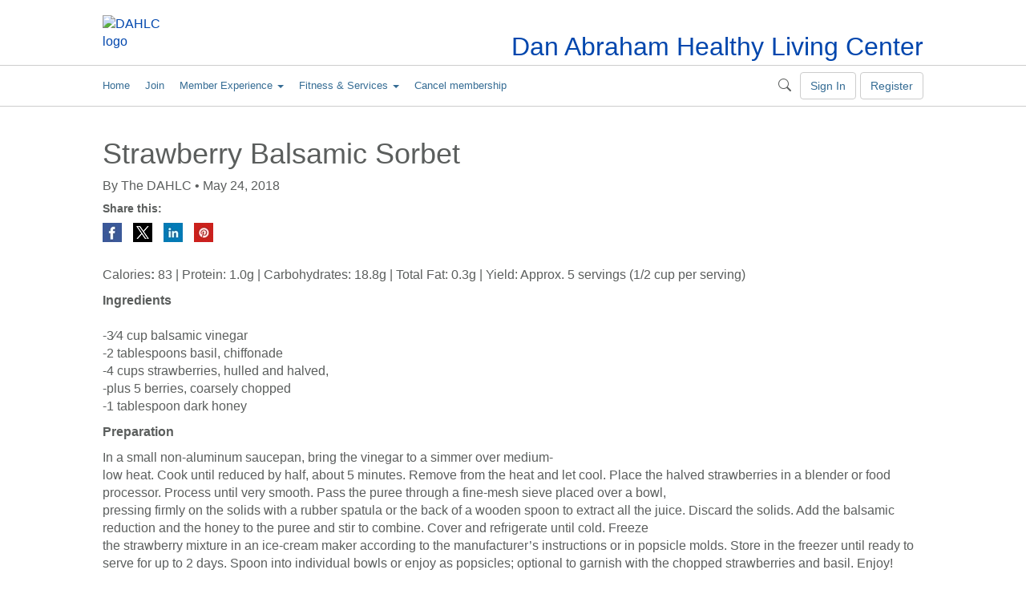

--- FILE ---
content_type: text/html; charset=UTF-8
request_url: https://dahlc.mayoclinic.org/2018/05/24/june-newsletter-strawberry-balsamic-sorbet/
body_size: 12166
content:
<!DOCTYPE html>
    <html lang="en-US">
    <!-- This is the velocity theme -->
    <head>
        <!-- Meta -->
        <meta charset="UTF-8">
        <meta name="viewport" content="width=device-width, initial-scale=1">
        <link rel="profile" href="http://gmpg.org/xfn/11">
        <meta http-equiv="X-UA-Compatible" content="IE-10" />
        <title>Strawberry Balsamic Sorbet | DAHLC</title>

        <!-- add wordpress hook -->
                <script type="text/javascript">
            chAnalyticsSendPageView = function(url) {return true;}
            chAnalyticsSendEvent = function(eventAction, data) {return true;}
            var chHistory = {elements: {}, data: {}};
            var chSiteUrl = "https://dahlc.mayoclinic.org/";
            var chCurrentPageUrl = "https://dahlc.mayoclinic.org/2018/05/24/june-newsletter-strawberry-balsamic-sorbet/";
            var chIsSubdirectorySite = false;
            var chSiteRoot = "/";
        </script>
        <meta name='robots' content='max-image-preview:large' />
<link rel='dns-prefetch' href='//cdn.prod-carehubs.net' />
<style id='wp-img-auto-sizes-contain-inline-css' type='text/css'>
img:is([sizes=auto i],[sizes^="auto," i]){contain-intrinsic-size:3000px 1500px}
/*# sourceURL=wp-img-auto-sizes-contain-inline-css */
</style>
<link rel='stylesheet' id='carehubs-app-mayo-general-css' href='https://dahlc.mayoclinic.org/wp-content/plugins/carehubs-app-custom-mayogeneral/Public/css/app-mayogeneral.css?ver=1.0.11' type='text/css' media='all' />
<link rel='stylesheet' id='carehubs-app-integrations-css' href='https://dahlc.mayoclinic.org/wp-content/plugins/carehubs-app-integrations/Public/css/app-integrations.css?ver=4.2.167' type='text/css' media='all' />
<link rel='stylesheet' id='carehubs-core-css' href='https://dahlc.mayoclinic.org/wp-content/plugins/carehubs-core/Public/css/app-core.css?ver=4.2.167' type='text/css' media='all' />
<link rel='stylesheet' id='wp-block-library-css' href='https://dahlc.mayoclinic.org/wp-includes/css/dist/block-library/style.min.css?ver=6.9' type='text/css' media='all' />
<style id='wp-block-library-theme-inline-css' type='text/css'>
.wp-block-audio :where(figcaption){color:#555;font-size:13px;text-align:center}.is-dark-theme .wp-block-audio :where(figcaption){color:#ffffffa6}.wp-block-audio{margin:0 0 1em}.wp-block-code{border:1px solid #ccc;border-radius:4px;font-family:Menlo,Consolas,monaco,monospace;padding:.8em 1em}.wp-block-embed :where(figcaption){color:#555;font-size:13px;text-align:center}.is-dark-theme .wp-block-embed :where(figcaption){color:#ffffffa6}.wp-block-embed{margin:0 0 1em}.blocks-gallery-caption{color:#555;font-size:13px;text-align:center}.is-dark-theme .blocks-gallery-caption{color:#ffffffa6}:root :where(.wp-block-image figcaption){color:#555;font-size:13px;text-align:center}.is-dark-theme :root :where(.wp-block-image figcaption){color:#ffffffa6}.wp-block-image{margin:0 0 1em}.wp-block-pullquote{border-bottom:4px solid;border-top:4px solid;color:currentColor;margin-bottom:1.75em}.wp-block-pullquote :where(cite),.wp-block-pullquote :where(footer),.wp-block-pullquote__citation{color:currentColor;font-size:.8125em;font-style:normal;text-transform:uppercase}.wp-block-quote{border-left:.25em solid;margin:0 0 1.75em;padding-left:1em}.wp-block-quote cite,.wp-block-quote footer{color:currentColor;font-size:.8125em;font-style:normal;position:relative}.wp-block-quote:where(.has-text-align-right){border-left:none;border-right:.25em solid;padding-left:0;padding-right:1em}.wp-block-quote:where(.has-text-align-center){border:none;padding-left:0}.wp-block-quote.is-large,.wp-block-quote.is-style-large,.wp-block-quote:where(.is-style-plain){border:none}.wp-block-search .wp-block-search__label{font-weight:700}.wp-block-search__button{border:1px solid #ccc;padding:.375em .625em}:where(.wp-block-group.has-background){padding:1.25em 2.375em}.wp-block-separator.has-css-opacity{opacity:.4}.wp-block-separator{border:none;border-bottom:2px solid;margin-left:auto;margin-right:auto}.wp-block-separator.has-alpha-channel-opacity{opacity:1}.wp-block-separator:not(.is-style-wide):not(.is-style-dots){width:100px}.wp-block-separator.has-background:not(.is-style-dots){border-bottom:none;height:1px}.wp-block-separator.has-background:not(.is-style-wide):not(.is-style-dots){height:2px}.wp-block-table{margin:0 0 1em}.wp-block-table td,.wp-block-table th{word-break:normal}.wp-block-table :where(figcaption){color:#555;font-size:13px;text-align:center}.is-dark-theme .wp-block-table :where(figcaption){color:#ffffffa6}.wp-block-video :where(figcaption){color:#555;font-size:13px;text-align:center}.is-dark-theme .wp-block-video :where(figcaption){color:#ffffffa6}.wp-block-video{margin:0 0 1em}:root :where(.wp-block-template-part.has-background){margin-bottom:0;margin-top:0;padding:1.25em 2.375em}
/*# sourceURL=/wp-includes/css/dist/block-library/theme.min.css */
</style>
<style id='classic-theme-styles-inline-css' type='text/css'>
/*! This file is auto-generated */
.wp-block-button__link{color:#fff;background-color:#32373c;border-radius:9999px;box-shadow:none;text-decoration:none;padding:calc(.667em + 2px) calc(1.333em + 2px);font-size:1.125em}.wp-block-file__button{background:#32373c;color:#fff;text-decoration:none}
/*# sourceURL=/wp-includes/css/classic-themes.min.css */
</style>
<link rel='stylesheet' id='carehubs_block_information_link_container-css' href='https://dahlc.mayoclinic.org/wp-content/plugins/carehubs-core/Core/Blocks/InformationLinkContainer/InformationLinkContainerBlock.css?ver=4.2.167' type='text/css' media='all' />
<link rel='stylesheet' id='carehubs_block_resource_group-css' href='https://dahlc.mayoclinic.org/wp-content/plugins/carehubs-core/Core/Blocks/ResourceGroup/ResourceGroupBlock.css?ver=4.2.167' type='text/css' media='all' />
<link rel='stylesheet' id='carehubs_block_youtube_overlay_playlist-css' href='https://dahlc.mayoclinic.org/wp-content/plugins/carehubs-core/Core/Blocks/YoutubeOverlayPlaylist/YoutubeOverlayPlaylistBlock.css?ver=4.2.167' type='text/css' media='all' />
<link rel='stylesheet' id='block-style-image-caption-alignment-css' href='https://dahlc.mayoclinic.org/wp-content/plugins/carehubs-core/Public/css/app-core-block-style-image-caption-alignment.css?ver=4.2.167' type='text/css' media='all' />
<style id='global-styles-inline-css' type='text/css'>
:root{--wp--preset--aspect-ratio--square: 1;--wp--preset--aspect-ratio--4-3: 4/3;--wp--preset--aspect-ratio--3-4: 3/4;--wp--preset--aspect-ratio--3-2: 3/2;--wp--preset--aspect-ratio--2-3: 2/3;--wp--preset--aspect-ratio--16-9: 16/9;--wp--preset--aspect-ratio--9-16: 9/16;--wp--preset--color--black: #000000;--wp--preset--color--cyan-bluish-gray: #abb8c3;--wp--preset--color--white: #ffffff;--wp--preset--color--pale-pink: #f78da7;--wp--preset--color--vivid-red: #cf2e2e;--wp--preset--color--luminous-vivid-orange: #ff6900;--wp--preset--color--luminous-vivid-amber: #fcb900;--wp--preset--color--light-green-cyan: #7bdcb5;--wp--preset--color--vivid-green-cyan: #00d084;--wp--preset--color--pale-cyan-blue: #8ed1fc;--wp--preset--color--vivid-cyan-blue: #0693e3;--wp--preset--color--vivid-purple: #9b51e0;--wp--preset--color--mc-blue: #0057b8;--wp--preset--color--mc-bright-blue: #009cde;--wp--preset--color--mc-bright-blue-alternate: #008BCC;--wp--preset--color--mc-body-text: #080808;--wp--preset--gradient--vivid-cyan-blue-to-vivid-purple: linear-gradient(135deg,rgb(6,147,227) 0%,rgb(155,81,224) 100%);--wp--preset--gradient--light-green-cyan-to-vivid-green-cyan: linear-gradient(135deg,rgb(122,220,180) 0%,rgb(0,208,130) 100%);--wp--preset--gradient--luminous-vivid-amber-to-luminous-vivid-orange: linear-gradient(135deg,rgb(252,185,0) 0%,rgb(255,105,0) 100%);--wp--preset--gradient--luminous-vivid-orange-to-vivid-red: linear-gradient(135deg,rgb(255,105,0) 0%,rgb(207,46,46) 100%);--wp--preset--gradient--very-light-gray-to-cyan-bluish-gray: linear-gradient(135deg,rgb(238,238,238) 0%,rgb(169,184,195) 100%);--wp--preset--gradient--cool-to-warm-spectrum: linear-gradient(135deg,rgb(74,234,220) 0%,rgb(151,120,209) 20%,rgb(207,42,186) 40%,rgb(238,44,130) 60%,rgb(251,105,98) 80%,rgb(254,248,76) 100%);--wp--preset--gradient--blush-light-purple: linear-gradient(135deg,rgb(255,206,236) 0%,rgb(152,150,240) 100%);--wp--preset--gradient--blush-bordeaux: linear-gradient(135deg,rgb(254,205,165) 0%,rgb(254,45,45) 50%,rgb(107,0,62) 100%);--wp--preset--gradient--luminous-dusk: linear-gradient(135deg,rgb(255,203,112) 0%,rgb(199,81,192) 50%,rgb(65,88,208) 100%);--wp--preset--gradient--pale-ocean: linear-gradient(135deg,rgb(255,245,203) 0%,rgb(182,227,212) 50%,rgb(51,167,181) 100%);--wp--preset--gradient--electric-grass: linear-gradient(135deg,rgb(202,248,128) 0%,rgb(113,206,126) 100%);--wp--preset--gradient--midnight: linear-gradient(135deg,rgb(2,3,129) 0%,rgb(40,116,252) 100%);--wp--preset--gradient--mc-black-overlay-gradient: linear-gradient(180deg, rgba(0,0,0,0) 27.4%, rgba(0,0,0,.56) 58.85%, rgba(0,0,0,.8) 100%);--wp--preset--font-size--small: 13px;--wp--preset--font-size--medium: 20px;--wp--preset--font-size--large: 36px;--wp--preset--font-size--x-large: 42px;--wp--preset--spacing--20: 0.44rem;--wp--preset--spacing--30: 0.67rem;--wp--preset--spacing--40: 1rem;--wp--preset--spacing--50: 1.5rem;--wp--preset--spacing--60: 2.25rem;--wp--preset--spacing--70: 3.38rem;--wp--preset--spacing--80: 5.06rem;--wp--preset--shadow--natural: 6px 6px 9px rgba(0, 0, 0, 0.2);--wp--preset--shadow--deep: 12px 12px 50px rgba(0, 0, 0, 0.4);--wp--preset--shadow--sharp: 6px 6px 0px rgba(0, 0, 0, 0.2);--wp--preset--shadow--outlined: 6px 6px 0px -3px rgb(255, 255, 255), 6px 6px rgb(0, 0, 0);--wp--preset--shadow--crisp: 6px 6px 0px rgb(0, 0, 0);}:root :where(.is-layout-flow) > :first-child{margin-block-start: 0;}:root :where(.is-layout-flow) > :last-child{margin-block-end: 0;}:root :where(.is-layout-flow) > *{margin-block-start: 24px;margin-block-end: 0;}:root :where(.is-layout-constrained) > :first-child{margin-block-start: 0;}:root :where(.is-layout-constrained) > :last-child{margin-block-end: 0;}:root :where(.is-layout-constrained) > *{margin-block-start: 24px;margin-block-end: 0;}:root :where(.is-layout-flex){gap: 24px;}:root :where(.is-layout-grid){gap: 24px;}body .is-layout-flex{display: flex;}.is-layout-flex{flex-wrap: wrap;align-items: center;}.is-layout-flex > :is(*, div){margin: 0;}body .is-layout-grid{display: grid;}.is-layout-grid > :is(*, div){margin: 0;}.has-black-color{color: var(--wp--preset--color--black) !important;}.has-cyan-bluish-gray-color{color: var(--wp--preset--color--cyan-bluish-gray) !important;}.has-white-color{color: var(--wp--preset--color--white) !important;}.has-pale-pink-color{color: var(--wp--preset--color--pale-pink) !important;}.has-vivid-red-color{color: var(--wp--preset--color--vivid-red) !important;}.has-luminous-vivid-orange-color{color: var(--wp--preset--color--luminous-vivid-orange) !important;}.has-luminous-vivid-amber-color{color: var(--wp--preset--color--luminous-vivid-amber) !important;}.has-light-green-cyan-color{color: var(--wp--preset--color--light-green-cyan) !important;}.has-vivid-green-cyan-color{color: var(--wp--preset--color--vivid-green-cyan) !important;}.has-pale-cyan-blue-color{color: var(--wp--preset--color--pale-cyan-blue) !important;}.has-vivid-cyan-blue-color{color: var(--wp--preset--color--vivid-cyan-blue) !important;}.has-vivid-purple-color{color: var(--wp--preset--color--vivid-purple) !important;}.has-mc-blue-color{color: var(--wp--preset--color--mc-blue) !important;}.has-mc-bright-blue-color{color: var(--wp--preset--color--mc-bright-blue) !important;}.has-mc-bright-blue-alternate-color{color: var(--wp--preset--color--mc-bright-blue-alternate) !important;}.has-mc-body-text-color{color: var(--wp--preset--color--mc-body-text) !important;}.has-black-background-color{background-color: var(--wp--preset--color--black) !important;}.has-cyan-bluish-gray-background-color{background-color: var(--wp--preset--color--cyan-bluish-gray) !important;}.has-white-background-color{background-color: var(--wp--preset--color--white) !important;}.has-pale-pink-background-color{background-color: var(--wp--preset--color--pale-pink) !important;}.has-vivid-red-background-color{background-color: var(--wp--preset--color--vivid-red) !important;}.has-luminous-vivid-orange-background-color{background-color: var(--wp--preset--color--luminous-vivid-orange) !important;}.has-luminous-vivid-amber-background-color{background-color: var(--wp--preset--color--luminous-vivid-amber) !important;}.has-light-green-cyan-background-color{background-color: var(--wp--preset--color--light-green-cyan) !important;}.has-vivid-green-cyan-background-color{background-color: var(--wp--preset--color--vivid-green-cyan) !important;}.has-pale-cyan-blue-background-color{background-color: var(--wp--preset--color--pale-cyan-blue) !important;}.has-vivid-cyan-blue-background-color{background-color: var(--wp--preset--color--vivid-cyan-blue) !important;}.has-vivid-purple-background-color{background-color: var(--wp--preset--color--vivid-purple) !important;}.has-mc-blue-background-color{background-color: var(--wp--preset--color--mc-blue) !important;}.has-mc-bright-blue-background-color{background-color: var(--wp--preset--color--mc-bright-blue) !important;}.has-mc-bright-blue-alternate-background-color{background-color: var(--wp--preset--color--mc-bright-blue-alternate) !important;}.has-mc-body-text-background-color{background-color: var(--wp--preset--color--mc-body-text) !important;}.has-black-border-color{border-color: var(--wp--preset--color--black) !important;}.has-cyan-bluish-gray-border-color{border-color: var(--wp--preset--color--cyan-bluish-gray) !important;}.has-white-border-color{border-color: var(--wp--preset--color--white) !important;}.has-pale-pink-border-color{border-color: var(--wp--preset--color--pale-pink) !important;}.has-vivid-red-border-color{border-color: var(--wp--preset--color--vivid-red) !important;}.has-luminous-vivid-orange-border-color{border-color: var(--wp--preset--color--luminous-vivid-orange) !important;}.has-luminous-vivid-amber-border-color{border-color: var(--wp--preset--color--luminous-vivid-amber) !important;}.has-light-green-cyan-border-color{border-color: var(--wp--preset--color--light-green-cyan) !important;}.has-vivid-green-cyan-border-color{border-color: var(--wp--preset--color--vivid-green-cyan) !important;}.has-pale-cyan-blue-border-color{border-color: var(--wp--preset--color--pale-cyan-blue) !important;}.has-vivid-cyan-blue-border-color{border-color: var(--wp--preset--color--vivid-cyan-blue) !important;}.has-vivid-purple-border-color{border-color: var(--wp--preset--color--vivid-purple) !important;}.has-mc-blue-border-color{border-color: var(--wp--preset--color--mc-blue) !important;}.has-mc-bright-blue-border-color{border-color: var(--wp--preset--color--mc-bright-blue) !important;}.has-mc-bright-blue-alternate-border-color{border-color: var(--wp--preset--color--mc-bright-blue-alternate) !important;}.has-mc-body-text-border-color{border-color: var(--wp--preset--color--mc-body-text) !important;}.has-vivid-cyan-blue-to-vivid-purple-gradient-background{background: var(--wp--preset--gradient--vivid-cyan-blue-to-vivid-purple) !important;}.has-light-green-cyan-to-vivid-green-cyan-gradient-background{background: var(--wp--preset--gradient--light-green-cyan-to-vivid-green-cyan) !important;}.has-luminous-vivid-amber-to-luminous-vivid-orange-gradient-background{background: var(--wp--preset--gradient--luminous-vivid-amber-to-luminous-vivid-orange) !important;}.has-luminous-vivid-orange-to-vivid-red-gradient-background{background: var(--wp--preset--gradient--luminous-vivid-orange-to-vivid-red) !important;}.has-very-light-gray-to-cyan-bluish-gray-gradient-background{background: var(--wp--preset--gradient--very-light-gray-to-cyan-bluish-gray) !important;}.has-cool-to-warm-spectrum-gradient-background{background: var(--wp--preset--gradient--cool-to-warm-spectrum) !important;}.has-blush-light-purple-gradient-background{background: var(--wp--preset--gradient--blush-light-purple) !important;}.has-blush-bordeaux-gradient-background{background: var(--wp--preset--gradient--blush-bordeaux) !important;}.has-luminous-dusk-gradient-background{background: var(--wp--preset--gradient--luminous-dusk) !important;}.has-pale-ocean-gradient-background{background: var(--wp--preset--gradient--pale-ocean) !important;}.has-electric-grass-gradient-background{background: var(--wp--preset--gradient--electric-grass) !important;}.has-midnight-gradient-background{background: var(--wp--preset--gradient--midnight) !important;}.has-mc-black-overlay-gradient-gradient-background{background: var(--wp--preset--gradient--mc-black-overlay-gradient) !important;}.has-small-font-size{font-size: var(--wp--preset--font-size--small) !important;}.has-medium-font-size{font-size: var(--wp--preset--font-size--medium) !important;}.has-large-font-size{font-size: var(--wp--preset--font-size--large) !important;}.has-x-large-font-size{font-size: var(--wp--preset--font-size--x-large) !important;}
:root :where(.wp-block-pullquote){font-size: 1.5em;line-height: 1.6;}
/*# sourceURL=global-styles-inline-css */
</style>
<link rel='stylesheet' id='velocity-theme-bootstrap-css-css' href='https://dahlc.mayoclinic.org/wp-content/themes/velocity/Public/css/bootstrap.min.css?ver=1.0.73' type='text/css' media='all' />
<link rel='stylesheet' id='velocity-theme-css-css' href='https://dahlc.mayoclinic.org/wp-content/themes/velocity/style.css?ver=1.0.73' type='text/css' media='all' />
<script type="text/javascript" src="https://dahlc.mayoclinic.org/wp-includes/js/jquery/jquery.min.js?ver=3.7.1" id="jquery-core-js"></script>
<link rel='shortlink' href='https://dahlc.mayoclinic.org/?p=81663' />
<meta name="description" content="Calories: 83 | Protein: 1.0g | Carbohydrates: 18.8g | Total Fat: 0.3g | Yield: Approx. 5 servings (1/2 cup per serving) [...]" /> <meta property="og:site_name" content="https://dahlc.mayoclinic.org/" />
<meta property="og:type" content="article" />
<meta property="og:title" content="Strawberry Balsamic Sorbet &raquo; DAHLC" />
<meta property="og:description" content="Calories: 83 | Protein: 1.0g | Carbohydrates: 18.8g | Total Fat: 0.3g | Yield: Approx. 5 servings (1/2 cup per serving) [...]" />    <meta property="og:image" content="https://cdn.prod-carehubs.net/n1/d4fe2aba09187cb4/uploads/2018/05/strawberry-sorbet.jpg" /><meta property="og:url" content="https://dahlc.mayoclinic.org/2018/05/24/june-newsletter-strawberry-balsamic-sorbet/" /><meta property="twitter:card" content="summary_large_image" />
<meta property="twitter:domain" content="https://dahlc.mayoclinic.org/" />
<meta property="twitter:title" content="Strawberry Balsamic Sorbet &raquo; DAHLC" />
<meta property="twitter:description" content="Calories: 83 | Protein: 1.0g | Carbohydrates: 18.8g | Total Fat: 0.3g | Yield: Approx. 5 servings (1/2 cup per serving) [...]" />  <meta property="twitter:image" content="https://cdn.prod-carehubs.net/n1/d4fe2aba09187cb4/uploads/2018/05/strawberry-sorbet.jpg" /><meta property="twitter:url" content="https://dahlc.mayoclinic.org/2018/05/24/june-newsletter-strawberry-balsamic-sorbet/" />
            <script>
                var _dl = {"content_breadcrumb_num2":"Blog","content_breadcrumb_num3":"Strawberry Balsamic Sorbet","content_breadcrumb_num4":null,"version":"1.0.3"};
                var _trackAnalytics = function(){};
            </script>
            <script type="text/javascript" src="https://nexus.ensighten.com/mayo_clinic/dahlcprod/Bootstrap.js" async></script>        <script>
        document.addEventListener("DOMContentLoaded", function(event) {
            jQuery('body').on('chAfterAjax', function (event, target) {
                // Load the analytics via ajax and append it the body.
                jQuery.ajax({
                  url: "https://dahlc.mayoclinic.org/api-analytics/get-events/",
                  method: 'POST',
                  headers: { 'X-CAREHUBS-VIA-AJAX': 'true', 'X-CAREHUBS-FASTLOAD': jq('meta[name=mvc-fastload]').attr('data-request-id') },
                })
                .done(function( data ) {
                    jQuery("body").append(data);
                });
            });
        });
        </script>
              <link rel="apple-touch-icon" href="https://dahlc.mayoclinic.org/wp-content/plugins/carehubs-core/Public/images/carehubs-iOS.png"/>
      <link rel="icon" href="https://dahlc.mayoclinic.org/wp-content/plugins/carehubs-core/Public/images/carehubs-iOS.png" type="image/x-icon" />
      <link rel="shortcut icon" href="https://dahlc.mayoclinic.org/wp-content/plugins/carehubs-core/Public/images/carehubs-iOS.png" type="image/x-icon" /><script>jq = jQuery;</script><style>:root{}</style><link rel="preload" href="https://dahlc.mayoclinic.org/wp-content/plugins/carehubs-core/Public/css/app-core-deferred.css?ver=4.2.167" as="style" onload="this.onload=null;this.rel='stylesheet'" id="app-core-deferred-css">
      <noscript><link rel="stylesheet" id="app-core-deferred-css" href="https://dahlc.mayoclinic.org/wp-content/plugins/carehubs-core/Public/css/app-core-deferred.css?ver=4.2.167"></noscript><link rel="preload" href="https://dahlc.mayoclinic.org/wp-content/plugins/carehubs-core/Public/third-party-files/bootstrap-icons/bootstrap-icons.min.css?ver=4.2.167" as="style" onload="this.onload=null;this.rel='stylesheet'" id="app-core-bootstrap-icons-css">
      <noscript><link rel="stylesheet" id="app-core-bootstrap-icons-css" href="https://dahlc.mayoclinic.org/wp-content/plugins/carehubs-core/Public/third-party-files/bootstrap-icons/bootstrap-icons.min.css?ver=4.2.167"></noscript><link rel="preload" href="/wp-content/themes/velocity/Public/css/velocity-deferred.css?ver=1.0.73" as="style" onload="this.onload=null;this.rel='stylesheet'" id="velocity-deferred-css">
      <noscript><link rel="stylesheet" id="velocity-deferred-css" href="/wp-content/themes/velocity/Public/css/velocity-deferred.css?ver=1.0.73"></noscript>      <script>
        // Adjustments for preloading on ie. "window.document.documentMode" only fires on IE.
        window.addEventListener('load', function() {
            if (window.document.documentMode) {
              // Dynamically load the things that relied on preload.
              var links = document.getElementsByTagName('link');
              for (var i = 0; i < links.length; i++) {
                  var link = links[i];
                  // qualify links to those with rel=preload and as=style attrs
                  if (link.rel === 'preload' && link.getAttribute('as') === 'style') {
                      // prevent re-running on link
                      link.setAttribute('rel', 'stylesheet');
                      // Set the onload to null to prevent the load from happening again if a 3rd-party library includes a polyfill or fires another load event.
                      link.setAttribute('onload', '');
                  }
              }
            }
        });
      </script><link rel="canonical" href="https://dahlc.mayoclinic.org/2018/05/24/june-newsletter-strawberry-balsamic-sorbet/" />


        <link rel="preconnect" href="https://fonts.googleapis.com">
<link rel="preconnect" href="https://fonts.gstatic.com" crossorigin>
<link href="https://fonts.googleapis.com/css2?family=Roboto:ital,wght@0,100;0,300;0,400;0,500;0,700;0,900;1,100;1,300;1,400;1,500;1,700;1,900&display=swap" rel="stylesheet"><style>
        body{color: #5b5e5d; font-family: Arial !important; font-size: 12pt !important;}
.ch-container, .ch-resolution {max-width:1054px;}
div.ch-main, div.ch-sidebar {
  margin-top: 20px;
}
.header-content {padding-top:9px;font-family: 'Roboto', sans-serif;}
.header-default .site-logo-img {
  height: auto;
  max-width: 75px;
}

.wp-block-button__link:active, .wp-block-button__link:focus, .wp-block-button__link:hover, .wp-block-button__link:visited {color:inherit;}

@media (min-width:1001px) {
	.navbar-default {background:rgba(255,255,255,0.9);border-color:#cdcdcd;}
	.navbar ul li a {
	    color: #356C94 !important;
	}
	.navbar ul li {font-size: 13px;}
	.nav:not(.smartnav-icons):not(.smartnav-buttons) > li > a {padding: 15px 19px 15px 0px !important}
	.navbar-default .navbar-nav > .active > a, .navbar-default .navbar-nav > .active > a:focus, .navbar-default .navbar-nav > .active > a:hover {background:none !important;}

	.navbar-default .navbar-nav > .open > a, .navbar-default .navbar-nav > .open > a:focus, .navbar-default .navbar-nav > .open > a:hover {background:none !important;}

	#hubnav-search {float:right;}
	#hubnav-search button {background:none !important;border:none !important;height:50px;}
	.navbar #searchform input {width: 250px;border: 1px solid #000 !important;float:right;margin-top: 8px;margin-right: 16px;}
	.smartnav-icons {margin-left:8px;}
}
@media (max-width: 1000px) {
	#hubnav-search, .navbar #searchform {display:none;}
}

#footer {margin-top:20px;}
aside.widget h3 {
  font-size: 18px;
  line-height: 27px;
  margin-top: 0px;
}
div.footer-fluid aside.widget {
  float: left;
  margin-right: 20px;
}
aside.widget {
  margin-bottom: 20px;
}


/* class embed */
.GXPTitle h6 {font-size: 16px;}

.has-white-color a {color: #fff;}
.has-white-color a:hover {color: #fff;}
        </style>
        <script>
        
        </script>
        <style>body {
                font-family: "Helvetica Neue",Helvetica,Arial,sans-serif;
            }a {color: var(--ch-link-color);}h1,h2,h3,h4,h5,h6,.h1,.h2,.h3,.h4,.h5,.h6 {
                font-family: "Helvetica Neue",Helvetica,Arial,sans-serif;
            }body, p {
                color: var(--ch-text-color);
            }:root {--ch-link-color: #0046AD;--ch-text-color: #5B5E5D;}</style>    
<script>(window.BOOMR_mq=window.BOOMR_mq||[]).push(["addVar",{"rua.upush":"false","rua.cpush":"false","rua.upre":"false","rua.cpre":"false","rua.uprl":"false","rua.cprl":"false","rua.cprf":"false","rua.trans":"","rua.cook":"false","rua.ims":"false","rua.ufprl":"false","rua.cfprl":"false","rua.isuxp":"false","rua.texp":"norulematch","rua.ceh":"false","rua.ueh":"false","rua.ieh.st":"0"}]);</script>
                              <script>!function(e){var n="https://s.go-mpulse.net/boomerang/";if("False"=="True")e.BOOMR_config=e.BOOMR_config||{},e.BOOMR_config.PageParams=e.BOOMR_config.PageParams||{},e.BOOMR_config.PageParams.pci=!0,n="https://s2.go-mpulse.net/boomerang/";if(window.BOOMR_API_key="NJZT6-H67D6-8KWPT-88NKA-6UV3Y",function(){function e(){if(!o){var e=document.createElement("script");e.id="boomr-scr-as",e.src=window.BOOMR.url,e.async=!0,i.parentNode.appendChild(e),o=!0}}function t(e){o=!0;var n,t,a,r,d=document,O=window;if(window.BOOMR.snippetMethod=e?"if":"i",t=function(e,n){var t=d.createElement("script");t.id=n||"boomr-if-as",t.src=window.BOOMR.url,BOOMR_lstart=(new Date).getTime(),e=e||d.body,e.appendChild(t)},!window.addEventListener&&window.attachEvent&&navigator.userAgent.match(/MSIE [67]\./))return window.BOOMR.snippetMethod="s",void t(i.parentNode,"boomr-async");a=document.createElement("IFRAME"),a.src="about:blank",a.title="",a.role="presentation",a.loading="eager",r=(a.frameElement||a).style,r.width=0,r.height=0,r.border=0,r.display="none",i.parentNode.appendChild(a);try{O=a.contentWindow,d=O.document.open()}catch(_){n=document.domain,a.src="javascript:var d=document.open();d.domain='"+n+"';void(0);",O=a.contentWindow,d=O.document.open()}if(n)d._boomrl=function(){this.domain=n,t()},d.write("<bo"+"dy onload='document._boomrl();'>");else if(O._boomrl=function(){t()},O.addEventListener)O.addEventListener("load",O._boomrl,!1);else if(O.attachEvent)O.attachEvent("onload",O._boomrl);d.close()}function a(e){window.BOOMR_onload=e&&e.timeStamp||(new Date).getTime()}if(!window.BOOMR||!window.BOOMR.version&&!window.BOOMR.snippetExecuted){window.BOOMR=window.BOOMR||{},window.BOOMR.snippetStart=(new Date).getTime(),window.BOOMR.snippetExecuted=!0,window.BOOMR.snippetVersion=12,window.BOOMR.url=n+"NJZT6-H67D6-8KWPT-88NKA-6UV3Y";var i=document.currentScript||document.getElementsByTagName("script")[0],o=!1,r=document.createElement("link");if(r.relList&&"function"==typeof r.relList.supports&&r.relList.supports("preload")&&"as"in r)window.BOOMR.snippetMethod="p",r.href=window.BOOMR.url,r.rel="preload",r.as="script",r.addEventListener("load",e),r.addEventListener("error",function(){t(!0)}),setTimeout(function(){if(!o)t(!0)},3e3),BOOMR_lstart=(new Date).getTime(),i.parentNode.appendChild(r);else t(!1);if(window.addEventListener)window.addEventListener("load",a,!1);else if(window.attachEvent)window.attachEvent("onload",a)}}(),"".length>0)if(e&&"performance"in e&&e.performance&&"function"==typeof e.performance.setResourceTimingBufferSize)e.performance.setResourceTimingBufferSize();!function(){if(BOOMR=e.BOOMR||{},BOOMR.plugins=BOOMR.plugins||{},!BOOMR.plugins.AK){var n=""=="true"?1:0,t="",a="amh65uix3tm262lqx3kq-f-d73f06f90-clientnsv4-s.akamaihd.net",i="false"=="true"?2:1,o={"ak.v":"39","ak.cp":"1439332","ak.ai":parseInt("887190",10),"ak.ol":"0","ak.cr":8,"ak.ipv":4,"ak.proto":"h2","ak.rid":"52b8041a","ak.r":47605,"ak.a2":n,"ak.m":"a","ak.n":"essl","ak.bpcip":"3.15.238.0","ak.cport":34364,"ak.gh":"23.45.126.203","ak.quicv":"","ak.tlsv":"tls1.3","ak.0rtt":"","ak.0rtt.ed":"","ak.csrc":"-","ak.acc":"","ak.t":"1768996565","ak.ak":"hOBiQwZUYzCg5VSAfCLimQ==vWCx0THcDuahZ/pOdJwAONxE0u7OG3B3iESwgGkL7Nb7UF0xxhOZfG0CCZMOctcZeowaJZYdbWw1cX3qXqQkD2rjTqLB7vlF/Lew/oRJ/yXe4iUXpwhv724MpqQY4X6ysEFlu7Uy3nBDZtl3/+0Zv7nhSfU4KoT4AqNtrvpRVDVgCXBMF1848FEYrCK1kR4zrkCay/Jea8iiPF34wiV671+CaQC8FOPOz13pPt1E03mqjrOYiZ06QRdL83P9yEPl6j/jqIoyYPREn8yw+bMXsr/7Lj4WU9iyXq5ukaJrunv0LGGg1Ql3Rntjao0BSth0ArHaqzWSNLSCu3yBNol+Hn8RMlCrxRpM3uezDVw134JDBLcBK+uZKxTyw/ycsR7olLYKtG/HL3cwnOLaS3E0Np8eGHqZKHOJqfaD0XNtME0=","ak.pv":"11","ak.dpoabenc":"","ak.tf":i};if(""!==t)o["ak.ruds"]=t;var r={i:!1,av:function(n){var t="http.initiator";if(n&&(!n[t]||"spa_hard"===n[t]))o["ak.feo"]=void 0!==e.aFeoApplied?1:0,BOOMR.addVar(o)},rv:function(){var e=["ak.bpcip","ak.cport","ak.cr","ak.csrc","ak.gh","ak.ipv","ak.m","ak.n","ak.ol","ak.proto","ak.quicv","ak.tlsv","ak.0rtt","ak.0rtt.ed","ak.r","ak.acc","ak.t","ak.tf"];BOOMR.removeVar(e)}};BOOMR.plugins.AK={akVars:o,akDNSPreFetchDomain:a,init:function(){if(!r.i){var e=BOOMR.subscribe;e("before_beacon",r.av,null,null),e("onbeacon",r.rv,null,null),r.i=!0}return this},is_complete:function(){return!0}}}}()}(window);</script></head>

    <body class="wp-singular post-template-default single single-post postid-81663 single-format-standard wp-embed-responsive wp-theme-velocity category-blog category-nutrition category-uncategorized tag-eat-well tag-nutrition tag-recipe-2 tag-strawberry-balsamic-sorbet"> <!-- <button data-location="#navigation" class="ch-aria-skip-link" tabindex="0">Skip to Navigation</button> -->
<button data-location="#main" class="ch-aria-skip-link" tabindex="0">Skip to Content</button>
<header id="header">
    <div class="header-default">
    <div class="header-content">
        <div class="container ch-container">
                <div class="site-logo">
        <a href="https://dahlc.mayoclinic.org/" target="_self">
            <img class="img-responsive site-logo-img" src="https://cdn.prod-carehubs.net/n1/748e8fe697af5de8/uploads/2023/11/mayo_black_64.png" alt="DAHLC logo">
        </a>
    </div> 
            <div class="site-title">
                <a href="/">Dan Abraham Healthy Living Center</a>
            </div>
        </div>
    </div>
</div>
<div class="navigation-default">
    <nav class="navbar navbar-default ch-sticky-nav navbar-static-top" id="navigation">
        <div class="container ch-container">
            <!-- Brand and toggle get grouped for better mobile display -->
            <div class="navbar-header">
                <form id="mobile-nav-search-form" method="get" action="https://dahlc.mayoclinic.org/index.php">
                    <div class="input-group" style="height: 100%;">
                        <label for="s" class="ch-visually-hidden">Search</label>
                        <input type="text" name="search" id="s" placeholder="Search"><br>
                        <div class="input-group-btn">
                            <button class="btn btn-default" type="submit"><i class="bi bi-search"></i></button>
                        </div>
                    </div>
                </form>
                <button type="button" class="navbar-toggle collapsed" data-toggle="collapse" data-target="#nav-default-navbar-collapse" aria-expanded="false">
                    <span class="sr-only">Toggle navigation</span>
                    <span class="icon-bar"></span>
                    <span class="icon-bar"></span>
                    <span class="icon-bar"></span>
                </button>
            </div>

            <!-- Collect the nav links, forms, and other content for toggling -->
            <div class="collapse navbar-collapse" id="nav-default-navbar-collapse">
                <ul class="nav navbar-nav"><li id="menu-item-633" class="menu-item menu-item-type-custom menu-item-object-custom menu-item-home menu-item-633"><a title="Home" href="https://dahlc.mayoclinic.org/">Home</a></li>
<li id="menu-item-529" class="menu-item menu-item-type-custom menu-item-object-custom menu-item-529"><a title="Join" href="https://dahlc.mayoclinic.org/membership-2/">Join</a></li>
<li id="menu-item-1772" class="menu-item menu-item-type-custom menu-item-object-custom menu-item-has-children menu-item-1772 dropdown ch-parent-dropdown-link-li"><a title="Member Experience" href="#/" data-toggle="dropdown" class="dropdown-toggle" role="button" aria-haspopup="true" aria-expanded="false" tabindex="0">Member Experience <span class="caret"></span></a>
<ul role="menu" class=" dropdown-menu">
	<li id="menu-item-10552" class="menu-item menu-item-type-custom menu-item-object-custom menu-item-10552"><a title="Our mission, our team" href="https://dahlc.mayoclinic.org/hubcap/dan-abraham/">Our mission, our team</a></li>
	<li id="menu-item-607" class="menu-item menu-item-type-custom menu-item-object-custom menu-item-607"><a title="Membership details" href="https://dahlc.mayoclinic.org/hubcap/facility-locations/">Membership details</a></li>
	<li id="menu-item-660780" class="menu-item menu-item-type-custom menu-item-object-custom menu-item-660780"><a title="Facility Tour" href="https://dahlc.mayoclinic.org/dahlc-tour/">Facility Tour</a></li>
	<li id="menu-item-660106" class="menu-item menu-item-type-custom menu-item-object-custom menu-item-660106"><a title="Hydromassage" href="https://dahlc.mayoclinic.org/hubcap/hydromassage/">Hydromassage</a></li>
	<li id="menu-item-10592" class="menu-item menu-item-type-custom menu-item-object-custom menu-item-10592"><a title="Our member moments" href="https://dahlc.mayoclinic.org/tag/member-success/">Our member moments</a></li>
	<li id="menu-item-10559" class="menu-item menu-item-type-custom menu-item-object-custom menu-item-10559"><a title="Blog: Recharge" href="https://dahlc.mayoclinic.org/hubcap/recharge/">Blog: Recharge</a></li>
	<li id="menu-item-10589" class="menu-item menu-item-type-custom menu-item-object-custom menu-item-10589"><a title="Center Café" href="https://dahlc.mayoclinic.org/hubcap/center-cafe/">Center Café</a></li>
</ul>
</li>
<li id="menu-item-690" class="menu-item menu-item-type-custom menu-item-object-custom menu-item-has-children menu-item-690 dropdown ch-parent-dropdown-link-li"><a title="Fitness &amp; Services" href="#/" data-toggle="dropdown" class="dropdown-toggle" role="button" aria-haspopup="true" aria-expanded="false" tabindex="0">Fitness &amp; Services <span class="caret"></span></a>
<ul role="menu" class=" dropdown-menu">
	<li id="menu-item-10545" class="menu-item menu-item-type-custom menu-item-object-custom menu-item-10545"><a title="Fitness Class Schedule" href="https://dahlc.mayoclinic.org/hubcap/drop-in-class-schedule/">Fitness Class Schedule</a></li>
	<li id="menu-item-15157" class="menu-item menu-item-type-custom menu-item-object-custom menu-item-15157"><a title="Printable Fitness Class Schedule" href="https://cdn.prod-carehubs.net/n1/d4fe2aba09187cb4/uploads/2026/01/2026-T1-January-Final-.pdf">Printable Fitness Class Schedule</a></li>
	<li id="menu-item-661321" class="menu-item menu-item-type-custom menu-item-object-custom menu-item-661321"><a title="Class Descriptions" href="https://cdn.prod-carehubs.net/n1/d4fe2aba09187cb4/uploads/2026/01/Tri-1-Class-Descriptions-2026.pdf">Class Descriptions</a></li>
	<li id="menu-item-661844" class="menu-item menu-item-type-post_type menu-item-object-page menu-item-661844"><a title="Small Group Training" href="https://dahlc.mayoclinic.org/small-group-training/">Small Group Training</a></li>
	<li id="menu-item-661984" class="menu-item menu-item-type-post_type menu-item-object-page menu-item-661984"><a title="Body Composition Assessment" href="https://dahlc.mayoclinic.org/track-your-progress-with-a-body-composition-assessment/">Body Composition Assessment</a></li>
	<li id="menu-item-10561" class="menu-item menu-item-type-custom menu-item-object-custom menu-item-10561"><a title="YouTube Workouts" href="https://www.youtube.com/user/TheDAHLC/playlists">YouTube Workouts</a></li>
</ul>
</li>
<li id="menu-item-660105" class="menu-item menu-item-type-custom menu-item-object-custom menu-item-660105"><a title="Cancel membership" href="https://dahlc.mayoclinic.org/2014/02/06/how-do-i-cancel-my-membership/">Cancel membership</a></li>
</ul>

			  
                    <ul class="smartnav-buttons nav navbar-nav navbar-right">
        <li class="smartnav-login"><a href="https://dahlc.mayoclinic.org/login/?redirect_to=https%3A%2F%2Fdahlc.mayoclinic.org%2F2018%2F05%2F24%2Fjune-newsletter-strawberry-balsamic-sorbet%2F" class="btn btn-default navbar-btn" rel="nofollow">Sign In</a></li>            <li class="smartnav-register"><a href="https://dahlc.mayoclinic.org/register/?redirect_to=https%3A%2F%2Fdahlc.mayoclinic.org%2F2018%2F05%2F24%2Fjune-newsletter-strawberry-balsamic-sorbet%2F" class="btn btn-default navbar-btn" rel="nofollow">Register</a></li>    </ul>
			  <div id="hubnav-search">
				  <button title="Search"><span class="bi bi-search"></span></button>
			  </div>
						<form action="/search" id="searchform" method="get" style="display:none!important;">
						<input type="text" name="search" onfocus="if (this.value == 'Enter keywords here') {this.value = '';}" onblur="if (this.value == '') {this.value = 'Enter keywords here';}" value="Enter keywords here">
					</form>
					
            </div><!-- /.navbar-collapse -->
        </div><!-- /.container-fluid -->
    </nav>
</div></header><!-- Partial cache version delivered by HubScale --><main id="main">
                        <div class="ch-pre-content-placeholder"></div>                                                     <div class="container ch-container">
                            <div class="row"><div class="ch-main col-sm-12"><!-- Partial cache version delivered by HubScale -->
<div class="post-title">
    <h1>Strawberry Balsamic Sorbet</h1>
</div>
<div class="post-meta">
    <div class="meta-author">
        <span class="byline-author"><span class="pre-author">By </span><span class="author">The DAHLC</span></span><span class="byline-separator"> • </span>May 24, 2018    </div>
    <div class="clear"></div>
    
<div class="ch-social-share">
	<h5 class="social-share-label">Share this:</h5>
	<div class="social-share">
		<a class="service share-facebook" data-service="facebook" href="https://www.facebook.com/sharer/sharer.php?u=https%3A%2F%2Fdahlc.mayoclinic.org%2F2018%2F05%2F24%2Fjune-newsletter-strawberry-balsamic-sorbet%2F">
							<img src="https://dahlc.mayoclinic.org/wp-content/plugins/carehubs-app-integrations/Public/images/DefaultSocialIcons/24-facebook.jpg" alt="Share to facebook">
						</a><a class="service share-twitter" data-service="twitter" href="https://twitter.com/intent/tweet?url=https%3A%2F%2Fdahlc.mayoclinic.org%2F2018%2F05%2F24%2Fjune-newsletter-strawberry-balsamic-sorbet%2F">
							<img src="https://dahlc.mayoclinic.org/wp-content/plugins/carehubs-app-integrations/Public/images/DefaultSocialIcons/24-twitter.jpg" alt="Share to twitter">
						</a><a class="service share-linkedin" data-service="linkedin" href="https://www.linkedin.com/shareArticle?mini=true&#038;url=https%3A%2F%2Fdahlc.mayoclinic.org%2F2018%2F05%2F24%2Fjune-newsletter-strawberry-balsamic-sorbet%2F">
							<img src="https://dahlc.mayoclinic.org/wp-content/plugins/carehubs-app-integrations/Public/images/DefaultSocialIcons/24-linkedin.jpg" alt="Share to linkedin">
						</a><a class="service share-pinterest" data-service="pinterest" href="https://pinterest.com/pin/create/button/?url=https%3A%2F%2Fdahlc.mayoclinic.org%2F2018%2F05%2F24%2Fjune-newsletter-strawberry-balsamic-sorbet%2F&#038;description=Strawberry%20Balsamic%20Sorbet%20&raquo;%20DAHLC&#038;media=https://cdn.prod-carehubs.net/n1/d4fe2aba09187cb4/uploads/2018/05/strawberry-sorbet.jpg">
							<img src="https://dahlc.mayoclinic.org/wp-content/plugins/carehubs-app-integrations/Public/images/DefaultSocialIcons/24-pinterest.jpg" alt="Share to pinterest">
						</a>	</div>
	<div class="clear"></div>
</div>
</div>
<p><a href="https://cdn.prod-carehubs.net/n1/d4fe2aba09187cb4/uploads/2018/05/strawberry-sorbet.jpg"><img fetchpriority="high" decoding="async" class="aligncenter wp-image-81730 " src="https://cdn.prod-carehubs.net/n1/d4fe2aba09187cb4/uploads/2018/05/strawberry-sorbet.jpg" alt="" width="345" height="686" /></a></p>
<p>Calories<b>: </b>83 | Protein: 1.0g | Carbohydrates: 18.8g | Total Fat: 0.3g | Yield: Approx. 5 servings (1/2 cup per serving)</p>
<p><strong>Ingredients<br />
</strong><br />
-3⁄4 cup balsamic vinegar<br />
-2 tablespoons basil, chiffonade<br />
-4 cups strawberries, hulled and halved,<br />
-plus 5 berries, coarsely chopped<br />
-1 tablespoon dark honey</p>
<p><strong>Preparation</strong></p>
<p>In a small non-aluminum saucepan, bring the vinegar to a simmer over medium-<br />
low heat. Cook until reduced by half, about 5 minutes. Remove from the heat and let cool. Place the halved strawberries in a blender or food processor. Process until very smooth. Pass the puree through a fine-mesh sieve placed over a bowl,<br />
pressing firmly on the solids with a rubber spatula or the back of a wooden spoon to extract all the juice. Discard the solids. Add the balsamic reduction and the honey to the puree and stir to combine. Cover and refrigerate until cold. Freeze<br />
the strawberry mixture in an ice-cream maker according to the manufacturer’s instructions or in popsicle molds. Store in the freezer until ready to serve for up to 2 days. Spoon into individual bowls or enjoy as popsicles; optional to garnish with the chopped strawberries and basil. Enjoy!</p>
<p><strong>Technique:</strong> Reduction sauces add a lot of great flavor.<br />
<strong>Taste:</strong> Simplicity is the best when fruit is in season at its peak of ripeness.<br />
<strong>Try:</strong> Basil gives it a nice balance.<br />
<strong>Tip:</strong> The sorbet is high in Vitamin C, a vitamin that supports normal growth and<br />
development and also helps your body absorb iron.</p>
</div>
                            </div>
                        </div>
                    </main><!-- Partial cache version delivered by HubScale --><!-- velocity theme footer --><footer id="footer">
    <div class="customFooter container ch-container"><div id="footer" class="footer-fluid" style="margin-top:0px; font-size: 10pt !important;">
      	<div class="row">
      		<div class="col-sm-6 col-xs-12">
      			<aside id="text-2" class="widget widget_text">
      				<h3 class="widget-title text-bold text-underline">Downtown Location - DAHLC</h3>
                      <div class="textwidget">
                      	<p><strong>Check-in at:</strong> Lobby Level Check-In Desk, Lo-101-3</p>
                      	<p><strong>Facility Hours</strong> <br>
                              Open 24 hours/day; 7 days/week<br>
                              **See below for detailed locker room, natatorium and guest hours**</p>
                          <p><strong>Staffed Desk Hours</strong> <br>
                              (Guests welcome with registration at front desk during these hours) <br>
                      		Monday - Friday: 4:30am - 7:00pm<br>
                      		Saturday & Sunday: 7:00am - 3:00pm</p>
                      	<p><strong>Natatorium Hours</strong><br>
                      		(Pools, Whirlpools, Steam Rooms)<br>
                      		Monday - Friday: 4:30am – 7:00pm<br>
                      		Saturday & Sunday:  7:00am - 3:30pm</p>
                      	<p><strong>Mayo Clinic Observed Holidays</strong><br>
                              (Active members only)<br>
                              Pools/Whirlpools/Steam Rooms CLOSED</p>
                      	<p><strong>Locker Rooms</strong><br>
                      		11:00pm - 3:30am Daily CLOSED</p>
                      </div>
      			</aside>
      		</div>
      		<div class="col-sm-6 col-xs-12">
      			<aside id="text-3" class="widget widget_text">
      				<h3 class="widget-title text-bold text-underline">Saint Marys Hospital Location - Generose</h3>
      				<div class="textwidget">
      					<p><strong>Check-in at:</strong> Main Floor, Mn-100</p>
      					<p><strong>Staffed Hours:</strong> None</p>
      					<p><strong>Self-Service Hours:(active members only)</strong><br>
      						24/7 facility</p>
      				</div>
      			</aside>
      		</div>
      	</div>
      	<div class="row">
      		<div class="col-sm-6 col-xs-12">
      			<aside id="text-2" class="widget widget_text">
      				<div class="textwidget">
      					<p>Dan Abraham Healthy Living Center Location</p>
      					<p>565 1st St SW<br>
      						Rochester, MN</p>
      				</div>
      			</aside>
      		</div>
      		<div class="col-sm-6 col-xs-12">
      			<aside id="text-3" class="widget widget_text">
      				<div class="textwidget">
      					<p>Mayo Clinic Hospital - Saint Marys Campus Location<br>
      						Generose Building<br>Rochester, Minn.</p>

      				</div>
      			</aside>
      		</div>
      	</div>
      	<div class="row">
      		<div class="col-sm-6 col-xs-12">
      			<aside id="text-2" class="widget widget_text">
      				<div class="textwidget">
      					<p><a href="https://dahlc.mayoclinic.org/hubcap/contact-us/">CONTACT US</a></p>
      					<p class="login-link"><a href="/login">LOGIN</a></p>
      					<p class="join-link"><a href="/membership-2/">JOIN</a></p>
      				</div>
      			</aside>
      		</div>
      		<div class="col-sm-6 col-xs-12">
      			<aside id="text-3" class="widget widget_text">
      				<div class="textwidget">
      					<p>E-mail: <a href="mailto:dahlc@mayo.edu">dahlc@mayo.edu</a></p>
      					<p>Phone: 507-266-4688</p>

      				</div>
      			</aside>
      		</div>
      	</div>


      	<div class="clear"></div>
      </div></div></footer>
        <script type="speculationrules">
{"prefetch":[{"source":"document","where":{"and":[{"href_matches":"/*"},{"not":{"href_matches":["/wp-*.php","/wp-admin/*","/n1/d4fe2aba09187cb4/uploads/*","/wp-content/*","/wp-content/plugins/*","/wp-content/themes/velocity/*","/*\\?(.+)"]}},{"not":{"selector_matches":"a[rel~=\"nofollow\"]"}},{"not":{"selector_matches":".no-prefetch, .no-prefetch a"}}]},"eagerness":"conservative"}]}
</script>
<script type="text/javascript" src="https://dahlc.mayoclinic.org/wp-content/plugins/carehubs-app-integrations/Public/js/app-integrations.js?ver=4.2.167" id="carehubs-app-integrations-js"></script>
<script type="text/javascript" src="https://dahlc.mayoclinic.org/wp-includes/js/jquery/jquery.form.min.js?ver=4.3.0" id="jquery-form-js"></script>
<script type="text/javascript" src="https://dahlc.mayoclinic.org/wp-content/plugins/carehubs-core/Public/js/core.js?ver=4.2.167" id="carehubs-core-js"></script>
<script type="text/javascript" src="https://dahlc.mayoclinic.org/wp-content/themes/velocity/Public/js/velocity-theme.js?ver=1.0.73" id="velocity-theme-helper-js-js"></script>
<script type="text/javascript" src="https://dahlc.mayoclinic.org/wp-content/themes/velocity/Public/js/bootstrap.min.js?ver=1.0.73" id="bootstrap-js-js"></script>
      <div class="ch-ajax-symbol-modal"></div>        <script type="text/javascript">
          window.addEventListener("load", function() {
            console.log("No DD; run actions.");
            var phpResult = {"external_analytics_cache":""};
            jQuery.each(phpResult, function(k, v) {
                jQuery("body").append(v);
            });
            jQuery("body").trigger( "chJavascriptShutdownActionsHaveRun", [phpResult] );
            console.log("ch actions run");
          });
        </script>

        <script>
	/*
	* Smartnav search toggle
	*/
	jQuery(document).ready(function() {
		jQuery('#hubnav-search button').click(function(){
		    jQuery(".navbar #searchform").fadeToggle();
		});
	});
</script>        </body>
    </html><!-- Partial cache version delivered by HubScale -->

--- FILE ---
content_type: application/javascript; charset=utf-8
request_url: https://nexus.ensighten.com/mayo_clinic/dahlcprod/code/d00ce902d801f1fc0dce1d0d7cbc5c2b.js?conditionId0=422860
body_size: 6951
content:
Bootstrapper.bindImmediate(function(){var Bootstrapper=window["Bootstrapper"];var ensightenOptions=Bootstrapper.ensightenOptions;function appendTag(c,d){var a=document.createElement("div");a.innerHTML+=d;for(var b=0,e=a.children.length;b<e;b++)document[c].appendChild(a.children[b])}appendTag("body",'\x3cdiv id\x3d"mayo-privacy-consent-banner" class\x3d"mayo-privacy-popup" role\x3d"dialog" aria-modal\x3d"true" aria-labelledby\x3d"mayo-privacy-title" aria-describedby\x3d"mayo-privacy-descrip" aria-hidden\x3d"true" data-nosnippet\x3d"true"\x3e   \x3ch2 class\x3d"hide-title-no" id\x3d"mayo-privacy-title"\x3e     Cookies on mayoclinic.org   \x3c/h2\x3e   \x3cp id\x3d"mayo-privacy-descrip"\x3e     Cookies help us give you the best experience. Necessary cookies are required     for the site to work. Optional cookies help us improve the site and show you     personalized ads. YouTube and Kaltura videos on our site may also use     cookies.   \x3c/p\x3e   \x3c!--  \x3cp\x3e        \x3c/p\x3e --\x3e   \x3cdiv id\x3d"privacy-popup-controls-div"\x3e     \x3cdiv class\x3d"mayo-button-container"\x3e       \x3ca href\x3d"#" id\x3d"mayo-privacy-update-preferences" class\x3d"un-link" aria-haspopup\x3d"true" aria-controls\x3d"mayo-pref-popup" onclick\x3d"Bootstrapper.gateway.closeBannerCustom();Bootstrapper.gateway.openModalCustom()"\x3eCustomize cookie preferences\x3c/a\x3e       \x3cbutton type\x3d"button" id\x3d"mayo-privacy-opt-out" class\x3d"mayo-primary-button" onclick\x3d"Bootstrapper.gateway.closeBannerCustom();Bootstrapper.gateway.closeBannerOptOutCustom()"\x3e         Reject additional cookies       \x3c/button\x3e       \x3cbutton type\x3d"button" id\x3d"mayo-privacy-opt-in" class\x3d"mayo-primary-button" onclick\x3d"Bootstrapper.gateway.closeBannerCustom();Bootstrapper.gateway.closeBannerOptInCustom()"\x3e         Accept additional cookies       \x3c/button\x3e     \x3c/div\x3e   \x3c/div\x3e \x3c/div\x3e');
appendTag("body",'\x3cdiv class\x3d"mayo-priv-pref" role\x3d"dialog" aria-modal\x3d"true" aria-labelledby\x3d"mayo-pref-title" aria-describedby\x3d"mayo-privacy-pref" aria-hidden\x3d"true" id\x3d"mayo-pref-popup" data-nosnippet\x3d"true"\x3e   \x3c!--   \x3cbutton     id\x3d"mayo-privacy-close"     class\x3d"mayo-close-btn"     type\x3d"button"     onclick\x3d"Bootstrapper.gateway.closePreferenceCookieValues()"   \x3e     x   \x3c/button\x3e--\x3e    \x3ch2 class\x3d"" id\x3d"mayo-pref-title"\x3eManage cookie preferences\x3c/h2\x3e   \x3cp class\x3d"" id\x3d"mayo-pref-sub"\x3e     We use 4 types of cookies. Read our     \x3ca href\x3d"https://www.mayoclinic.org/about-this-site/privacy-policy"\x3eprivacy policy\x3c/a\x3e     to see how we collect, use, share, and protect your information.   \x3c/p\x3e    \x3cdiv class\x3d"mayo-privacy-box"\x3e     \x3cdiv\x3e       \x3csvg id\x3d"caution" width\x3d"18" height\x3d"18" viewBox\x3d"0 0 22 22" fill\x3d"none" xmlns\x3d"http://www.w3.org/2000/svg"\x3e         \x3cpath d\x3d"M11 0.5C13.0767 0.5 15.1068 1.11581 16.8335 2.26957C18.5602 3.42332 19.906 5.0632 20.7007 6.98182C21.4955 8.90045 21.7034 11.0116 21.2982 13.0484C20.8931 15.0852 19.8931 16.9562 18.4246 18.4246C16.9562 19.8931 15.0852 20.8931 13.0484 21.2982C11.0116 21.7034 8.90045 21.4955 6.98182 20.7007C5.0632 19.906 3.42332 18.5602 2.26957 16.8335C1.11581 15.1068 0.5 13.0767 0.5 11C0.503121 8.21618 1.61037 5.54728 3.57883 3.57883C5.54728 1.61037 8.21618 0.503121 11 0.5ZM11 20C12.78 20 14.5201 19.4722 16.0001 18.4832C17.4802 17.4943 18.6337 16.0887 19.3149 14.4442C19.9961 12.7996 20.1743 10.99 19.8271 9.24419C19.4798 7.49836 18.6226 5.89471 17.364 4.63604C16.1053 3.37737 14.5016 2.5202 12.7558 2.17293C11.01 1.82567 9.20038 2.0039 7.55585 2.68508C5.91131 3.36627 4.50571 4.51983 3.51677 5.99987C2.52784 7.47991 2 9.21997 2 11C2.00273 13.3861 2.95182 15.6737 4.63905 17.3609C6.32629 19.0482 8.61389 19.9973 11 20ZM10.25 5.75H11.75V13.25H10.25V5.75ZM10.25 17H11.75V15.5H10.25V17Z" fill\x3d"#002443"\x3e\x3c/path\x3e       \x3c/svg\x3e     \x3c/div\x3e     \x3cdiv\x3e       \x3cspan class\x3d"label"\x3eStrictly necessary cookies\x3c/span\x3e       \x3cp\x3e         These cookies are required for the site to work and can\u2019t be switched         off. They manage things like site security, legal compliance, and         remembering your progress in forms.       \x3c/p\x3e     \x3c/div\x3e   \x3c/div\x3e   \x3cdiv class\x3d"mayo-privacy-box"\x3e     \x3cdiv\x3e       \x3cinput class\x3d"" type\x3d"checkbox" id\x3d"mayo-analytics" name\x3d"mayo-preferences"\x3e     \x3c/div\x3e     \x3cdiv\x3e       \x3clabel for\x3d"mayo-analytics"\x3eFunctional and Analytical Cookies\x3c/label\x3e       \x3cp\x3e         Checking this box allows us to enhance your experience by remembering         your preferences and collecting information about how you interact with         our site. This helps us improve usability, content, and overall         performance for all users.       \x3c/p\x3e     \x3c/div\x3e   \x3c/div\x3e    \x3cdiv class\x3d"mayo-privacy-box"\x3e     \x3cdiv\x3e       \x3cinput class\x3d"" type\x3d"checkbox" id\x3d"mayo-advertising" name\x3d"mayo-preferences"\x3e     \x3c/div\x3e     \x3cdiv\x3e       \x3clabel for\x3d"mayo-advertising"\x3eAdvertising Cookies\x3c/label\x3e       \x3cp\x3e         Checking this box allows us to show you more relevant ads based on your         interests. These cookies help limit repeat ads and make sure ads display         properly. Advertising is limited to Mayo Clinic and our third party         partners and affiliates. Mayo Clinic will never sell any data that we collect through advertising cookies.       \x3c/p\x3e     \x3c/div\x3e   \x3c/div\x3e    \x3cdiv class\x3d"mayo-privacy-box"\x3e     \x3cdiv\x3e       \x3cinput class\x3d"" type\x3d"checkbox" id\x3d"mayo-video" name\x3d"mayo-preferences"\x3e     \x3c/div\x3e     \x3cdiv\x3e       \x3clabel for\x3d"mayo-video"\x3eVideo player cookies\x3c/label\x3e       \x3cp\x3e         Some pages of our site include videos hosted on Kaltura and YouTube.         Checking this box will allow you to view their videos on this website,         and enable those platforms and Mayo Clinic to collect information about         your viewing behavior for analytics and advertising purposes. If you         choose not to enable this setting, Mayo Clinic will not collect your         information and videos will be replaced with external links to the         hosting sites.       \x3c/p\x3e     \x3c/div\x3e   \x3c/div\x3e    \x3cdiv class\x3d"mayo-privacy-box btns"\x3e     \x3cbutton type\x3d"button" id\x3d"mayo-privacy-save" class\x3d"mayo-primary-button" onclick\x3d"Bootstrapper.gateway.saveNewCookieValues()"\x3e       Save preferences     \x3c/button\x3e   \x3c/div\x3e \x3c/div\x3e');
appendTag("body",'\x3cdiv id\x3d"mayo-privacy-overlay" aria-hidden\x3d"true" data-nosnippet\x3d"true"\x3e\x3c/div\x3e')},4206993,542458,3);
Bootstrapper.bindImmediate(function(){var Bootstrapper=window["Bootstrapper"];var ensightenOptions=Bootstrapper.ensightenOptions;var style=document.createElement("style");style.type="text/css";var css=decodeURIComponent("%2F*sticky%20layout%0A%23mayo-privacy-update-preferences%20%7B%0A%20%20order%3A%200%3B%20%0A%7D%0A%23mayo-privacy-opt-in%20%7B%0A%20%20order%3A%201%3B%20%0A%7D%0A%23mayo-privacy-opt-out%20%7B%0A%20%20order%3A%202%3B%20%0A%7D%0A%40media%20(max-width%3A%20955px)%20%7B%0A%20%20.mayo-button-container%20%7B%0A%20%20%20%20flex-direction%3A%20column%3B%0A%20%20%20%20align-items%3A%20flex-start%3B%20%0A%20%20%23mayo-privacy-update-preferences%20%7B%0A%20%20%20%20order%3A%202%3B%20%0A%20%20%7D%0A%20%20%23mayo-privacy-opt-in%20%7B%0A%20%20%20%20order%3A%200%3B%20%0A%20%20%7D%0A%20%20%23mayo-privacy-opt-out%20%7B%0A%20%20%20%20order%3A%201%3B%20%0A%20%20%7D%0A%7D*%2F%0Aa%23privacyManageCookies%20%7B%0A%20%20%2F*connect%20layout%20specific*%2F%0A%20%20margin-left%3A%208px%3B%0A%7D%0A%23mayo-privacy-update-preferences%20%7B%0A%20%20%2F*color%3A%20%23ffffff%20!important%3B%20sticky%20setting%0A%20%20background-color%3A%20%230057b8%20!important%3B%20*%2F%0A%20%20margin-right%3A%2092px%20!important%3B%20%2F*DIGE-4240%20-%20Feedback*%2F%20%2F*DIGE-4240%20NON-AEM%20SPECIFIC*%2F%0A%20%20font-weight%3A%20normal%20!important%3B%0A%20%20font-size%3A%20larger%20!important%3B%20%2F*DIGE-4240%20NON-AEM%20SPECIFIC*%2F%0A%7D%0A%23mayo-privacy-opt-in%2C%0A%23mayo-privacy-opt-out%20%7B%0A%20%20background-color%3A%20%230057b8%20!important%3B%0A%20%20border%3A%202px%20solid%20%230057b8%20!important%3B%0A%20%20%2F*%20color%3A%20%23003da5%20!important%3B*%2F%0A%7D%0A%0A%40media%20screen%20and%20(max-width%3A%20984px)%20%7B%0A%20%20span%23useSpan%20%7B%0A%20%20%20%20padding-left%3A%208px%3B%0A%20%20%7D%0A%7D%0A%23mayo-pref-sub%20%7B%0A%20%20font-size%3A%2016px%3B%0A%20%20margin%3A%200px%3B%0A%7D%0A%23mayo-privacy-update-preferences%20%7B%0A%20%20background-color%3A%20%23fff%3B%0A%20%20color%3A%20%23003da5%3B%0A%7D%0A%23mayo-privacy-save%20%7B%0A%20%20margin-right%3A%2020px%3B%0A%20%20%2F*%20background-color%3A%20%23fff%3B%0A%20%20color%3A%20%23003da5%3B*%2F%0A%7D%0A%23mayo-privacy-opt-in%2C%0A%23mayo-privacy-update-preferences%20%7B%0A%20%20margin%3A%200px%2010px%2015px%200px%3B%0A%20%20font-family%3A%20%22mayo-sans%22%2C%20arial%2C%20sans-serif%3B%20%2F*DIGE-4240%20-%20Feedback*%2F%0A%7D%0A.mayo-privacy-popup%20%7B%0A%20%20border-radius%3A%2016px%3B%0A%20%20background-color%3A%20%23fff%3B%0A%20%20top%3A%20232px%3B%0A%20%20max-width%3A%20800px%3B%0A%20%20border%3A%201px%20solid%20%23000%3B%0A%7D%0A.mayo-privacy-popup%20.mayo-close-btn%20%7B%0A%20%20color%3A%20%23fff%3B%0A%7D%0A%40media%20screen%20and%20(max-width%3A%20984px)%20%7B%0A%20%20.mayo-privacy-popup%20%7B%0A%20%20%20%20%2F*bottom%3A%200%3B*%2F%0A%20%20%20%20border-radius%3A%2016px%3B%0A%20%20%20%20margin%3A%2024px%3B%0A%20%20%7D%0A%20%20%40media%20screen%20and%20(max-width%3A%20984px)%20%7B%0A%20%20%20%20span%23useSpan%20%7B%0A%20%20%20%20%20%20padding-left%3A%208px%3B%0A%20%20%20%20%7D%0A%20%20%20%20%23mayo-privacy-update-preferences%20%7B%0A%20%20%20%20%20%20margin-right%3A%200px%20!important%3B%0A%20%20%20%20%20%20font-family%3A%20%22mayo-sans%22%2C%20arial%2C%20sans-serif%3B%20%2F*DIGE-4240%20-%20Feedback*%2F%0A%20%20%20%20%7D%0A%20%20%20%20.mayo-privacy-popup%20.mayo-primary-button%2C%0A%20%20%20%20.mayo-priv-pref%20.mayo-primary-button%20%7B%0A%20%20%20%20%20%20%2F*new%208-26-26*%2F%0A%20%20%20%20%20%20margin-top%3A%2015px%20!important%3B%0A%20%20%20%20%7D%0A%20%20%7D%0A%7D%0A.mayo-privacy-popup%20%3E%20p%20a%20%7B%0A%20%20color%3A%20%230057b8%3B%0A%7D%0A%40media%20screen%20and%20(max-width%3A%20984px)%20%7B%0A%20%20.mayo-privacy-popup%20%3E%20p%20%7B%0A%20%20%20%20font-size%3A%2020px%20!important%3B%0A%20%20%7D%0A%7D%0A.mayo-priv-pref%20%7B%0A%20%20%2F*background-color%3A%20%23fff%3B%0A%20%20border%3A%201px%20solid%20%23000%3B*%2F%0A%20%20box-shadow%3A%205px%205px%205px%20rgba(128%2C%20128%2C%20128%2C%200.6)%3B%0A%20%20top%3A%203%25%3B%0A%7D%0A.mayo-priv-pref%20.mayo-close-btn%20%7B%0A%20%20color%3A%20%233c3a35%3B%0A%7D%0A%0A%23mayo-privacy-overlay%20%7B%0A%20%20display%3A%20none%3B%0A%20%20position%3A%20fixed%3B%0A%20%20height%3A%20100vh%3B%0A%20%20width%3A%20100vw%3B%0A%20%20top%3A%200%3B%0A%20%20left%3A%200%3B%0A%20%20background%3A%20rgba(0%2C%200%2C%200%2C%200.5)%3B%0A%20%20z-index%3A%209999%3B%0A%7D%0A%0A%40media%20screen%20and%20(max-width%3A%20984px)%20%7B%0A%20%20.mayo-priv-pref%20%7B%0A%20%20%20%20bottom%3A%20inherit%3B%0A%20%20%20%20top%3A%2032px%3B%0A%20%20%20%20background%3A%20%23fff%3B%0A%20%20%7D%0A%7D%0A%0A%2F*new%20to%20fix%20small%20screen%20scroll*%2F%0A%40media%20screen%20and%20(max-height%3A%201000px)%20%7B%0A%20%20%2F*635*%2F%0A%20%20.mayo-priv-pref%2C%0A%20%20.mayo-privacy-popup%20%7B%0A%20%20%20%20top%3A%205%25%3B%20%2F*DIGE-4240%20-%20Feedback*%2F%0A%20%20%20%20max-height%3A%2090vh%3B%20%2F*%20or%20any%20value%20less%20than%20100vh%20*%2F%0A%20%20%20%20overflow-y%3A%20auto%3B%0A%20%20%20%20background%3A%20white%3B%0A%20%20%7D%0A%7D%0A%0A.mayo-priv-pref%20h2%20%7B%0A%20%20color%3A%20%23a9a8a5%3B%0A%20%20font-size%3A%2018px%3B%0A%20%20text-align%3A%20left%3B%0A%7D%0A.mayo-priv-pref%20p%20%7B%0A%20%20font-size%3A%2013px%3B%0A%20%20padding-bottom%3A%2010px%3B%0A%7D%0A.mayo-priv-pref%20.mayo-privacy-box%20%7B%0A%20%20border-top%3A%201px%20solid%20%23d6d6d6%3B%0A%20%20margin%3A%208px%200%208px%200%3B%20%2F*close%20in%20spacing%20*%2F%0A%20%20padding%3A%205px%200%3B%0A%20%20display%3A%20flex%3B%0A%7D%0A.mayo-privacy-box%3Afirst-of-type%20%7B%0A%20%20border-top%3A%20none%3B%0A%7D%0A.mayo-privacy-box%3Alast-of-type%20%7B%0A%20%20border-top%3A%20none%3B%0A%7D%0A.mayo-priv-pref%20.mayo-privacy-box%20%3E%20div%20%7B%0A%20%20margin-top%3A%2018px%3B%0A%20%20margin-right%3A%204px%3B%0A%20%20margin-left%3A%2016px%3B%20%2F*DIGE-4240%20added*%2F%0A%7D%0A.mayo-priv-pref%20.mayo-privacy-box%20%3E%20div%20label%2C%0A.mayo-priv-pref%20.mayo-privacy-box%20%3E%20div%20.label%20%7B%0A%20%20font-family%3A%20%22mayo-sans%22%2C%20arial%2C%20sans-serif%3B%0A%20%20font-size%3A%2020px%3B%0A%20%20font-style%3A%20normal%3B%0A%20%20font-weight%3A%20700%3B%0A%20%20line-height%3A%2028px%3B%20%2F*%20140%25%20*%2F%0A%20%20color%3A%20%23000%3B%0A%20%20%2F*margin%3A%200%200%203px%208px%3B%20DIGE-4240%20removed*%2F%0A%20%20padding%3A%200%3B%0A%7D%0A%40media%20screen%20and%20(max-width%3A%20984px)%20%7B%0A%20%20.mayo-priv-pref%20.mayo-privacy-box%20%3E%20div%20label%2C%0A%20%20.mayo-priv-pref%20.mayo-privacy-box%20%3E%20div%20.label%20%7B%0A%20%20%20%20font-size%3A%2020px%20!important%3B%0A%20%20%7D%0A%7D%0A.mayo-priv-pref%20.mayo-privacy-box%20%3E%20div%20label%20%2B%20p%2C%0A.mayo-priv-pref%20.mayo-privacy-box%20%3E%20div%20.label%20%2B%20p%20%7B%0A%20%20%2F*%20margin%3A%2012px%200%200%208px%3B%20DIGE-4240%20removed*%2F%0A%7D%0A.mayo-priv-pref%20.mayo-privacy-box%20h3%20%7B%0A%20%20display%3A%20inline-block%3B%0A%20%20font-size%3A%2016px%3B%0A%20%20font-weight%3A%20bold%3B%0A%7D%0A.mayo-priv-pref%20.mayo-privacy-box.btns%20%7B%0A%20%20text-align%3A%20right%3B%0A%20%20padding-top%3A%2018px%3B%0A%20%20margin-bottom%3A%200%3B%0A%7D%0A.mayo-privacy-popup%2C%0A.mayo-priv-pref%20%7B%0A%20%20border-radius%3A%2016px%3B%0A%20%20box-sizing%3A%20border-box%3B%0A%20%20padding%3A%2020px%2025px%2020px%2020px%3B%0A%20%20position%3A%20fixed%3B%0A%20%20max-width%3A%20953px%3B%0A%20%20left%3A%20calc((100%25%20-%20953px)%20%2F%202)%3B%0A%20%20z-index%3A%203000000%3B%0A%20%20max-height%3A%2090vh%3B%20%2F*DIGE-4240%20-%20Feedback*%2F%0A%20%20overflow-y%3A%20auto%3B%20%2F*DIGE-4240%20-%20Feedback*%2F%0A%20%20background%3A%20%23fff%3B%20%2F*DIGE-4240%20-%20Feedback*%2F%0A%20%20%2F*%20Drop-shadow-medium%20*%2F%0A%20%20box-shadow%3A%200px%208px%2024px%200px%20rgba(0%2C%200%2C%200%2C%200.16)%3B%0A%7D%0A.mayo-privacy-popup%20.mayo-close-btn%2C%0A.mayo-priv-pref%20.mayo-close-btn%20%7B%0A%20%20cursor%3A%20pointer%3B%0A%20%20position%3A%20absolute%3B%0A%20%20top%3A%208px%3B%0A%20%20right%3A%208px%3B%0A%20%20font-weight%3A%20bold%3B%0A%20%20font-size%3A%2016px%3B%0A%20%20background-color%3A%20transparent%3B%0A%20%20border%3A%20none%3B%0A%20%20height%3A%2020px%3B%0A%20%20width%3A%2020px%3B%0A%7D%0A.mayo-privacy-popup%5Baria-hidden%3D%22true%22%5D%2C%0A.mayo-priv-pref%5Baria-hidden%3D%22true%22%5D%20%7B%0A%20%20display%3A%20none%3B%0A%7D%0A.mayo-privacy-popup%20h3%2C%0A.mayo-priv-pref%20h3%20%7B%0A%20%20font-family%3A%20Helvetica%2C%20Arial%2C%20sans-serif%3B%0A%20%20font-size%3A%2016px%3B%0A%20%20margin%3A%200%200%2013px%3B%0A%20%20color%3A%20%23111%3B%0A%20%20font-weight%3A%20bold%3B%0A%20%20line-height%3A%2024px%3B%0A%20%20margin%3A%200%3B%0A%20%20padding%3A%200%3B%0A%7D%0A.mayo-privacy-popup%20h2%2C%0A.mayo-priv-pref%20h2%20%7B%0A%20%20font-family%3A%20%22mayo-sans%22%2C%20arial%2C%20sans-serif%3B%0A%20%20font-size%3A%2024px%3B%0A%20%20margin%3A%200%200%2013px%3B%0A%20%20color%3A%20%23111%3B%0A%20%20line-height%3A%2032px%3B%0A%20%20margin%3A%200%3B%0A%20%20padding%3A%200%200%2016px%200%3B%0A%20%20font-weight%3A%20700%3B%0A%20%20font-style%3A%20normal%3B%0A%7D%0A.mayo-privacy-popup%20h2.hide-title%2C%0A.mayo-priv-pref%20h2.hide-title%20%7B%0A%20%20border%3A%200%3B%0A%20%20clip%3A%20rect(0%200%200%200)%3B%0A%20%20height%3A%201px%3B%0A%20%20margin%3A%20-1px%3B%0A%20%20overflow%3A%20hidden%3B%0A%20%20padding%3A%200%3B%0A%20%20position%3A%20absolute%3B%0A%20%20width%3A%201px%3B%0A%7D%0A.mayo-privacy-popup%20p%2C%0A.mayo-priv-pref%20p%20%7B%0A%20%20font-family%3A%20%22mayo-sans%22%2C%20arial%2C%20sans-serif%3B%0A%20%20color%3A%20black%3B%0A%20%20font-size%3A%2020px%3B%0A%20%20font-weight%3A%20400%3B%0A%20%20font-style%3A%20normal%3B%0A%20%20display%3A%20block%3B%0A%20%20line-height%3A%2028px%3B%0A%20%20margin%3A%2016px%200%2016px%200%3B%20%2F*%20DIGE-4240%20updated*%2F%0A%20%20padding%3A%200%3B%0A%7D%0A%40media%20screen%20and%20(max-width%3A%20984px)%20%7B%0A%20%20.mayo-privacy-popup%20p%2C%0A%20%20.mayo-priv-pref%20p%20%7B%0A%20%20%20%20%2F*%20font-size%3A%2016px%20!important%3B*%2F%0A%20%20%7D%0A%7D%0A.mayo-privacy-popup%20a%2C%0A.mayo-priv-pref%20a%20%7B%0A%20%20text-decoration%3A%20underline%3B%0A%20%20font-family%3A%20%22mayo-sans%22%2C%20arial%2C%20sans-serif%20!important%3B%20%2F*DIGE-4240%20NON-AEM%20SPECIFIC*%2F%0A%7D%0A.mayo-privacy-popup%20a%3Ahover%2C%0A.mayo-priv-pref%20a%3Ahover%20%7B%0A%20%20color%3A%20%230057b8%3B%0A%20%20%2F*color%3A%20%23fff%3B*%2F%0A%20%20text-decoration%3A%20underline%3B%0A%20%20font-family%3A%20%22mayo-sans%22%2C%20arial%2C%20sans-serif%20!important%3B%20%2F*DIGE-4240%20NON-AEM%20SPECIFIC*%2F%0A%7D%0A.mayo-privacy-popup%20.mayo-primary-button%2C%0A.mayo-priv-pref%20.mayo-primary-button%20%7B%0A%20%20border-radius%3A%2024px%3B%0A%20%20padding%3A%2010px%2020px%3B%0A%20%20text-align%3A%20center%3B%0A%20%20font-family%3A%20%22mayo-sans%22%2C%20arial%2C%20sans-serif%3B%0A%20%20font-size%3A%2020px%3B%0A%20%20line-height%3A%2024px%3B%0A%20%20height%3A%20auto%3B%0A%20%20%2F*width%3A%20180px%3B*%2F%0A%20%20letter-spacing%3A%20initial%3B%0A%20%20font-weight%3A%20400%3B%0A%20%20text-transform%3A%20none%3B%0A%7D%0A.mayo-privacy-popup%20.mayo-primary-button%2C%0A.mayo-priv-pref%20.mayo-primary-button%20%7B%0A%20%20background-color%3A%20%230057b8%3B%0A%20%20border%3A%202px%20solid%20%230057b8%3B%0A%20%20color%3A%20%23fff%3B%0A%7D%0A.mayo-privacy-popup%20.mayo-primary-button%3Afocus%2C%0A.mayo-priv-pref%20.mayo-primary-button%3Afocus%20%7B%0A%20%20border%3A%201px%20solid%20%23fff%3B%0A%7D%0A.mayo-privacy-popup%20.mayo-primary-button%3Ahover%2C%0A.mayo-priv-pref%20.mayo-primary-button%3Ahover%20%7B%0A%20%20cursor%3A%20pointer%3B%0A%7D%0A.mayo-privacy-popup%20.mayo-button-container%2C%0A.mayo-priv-pref%20.mayo-button-container%20%7B%0A%20%20overflow%3A%20hidden%3B%0A%20%20text-align%3A%20right%3B%0A%7D%0A%40media%20screen%20and%20(max-width%3A%20984px)%20%7B%0A%20%20.mayo-privacy-popup%20.mayo-button-container%2C%0A%20%20.mayo-priv-pref%20.mayo-button-container%20%7B%0A%20%20%20%20margin-top%3A%2012px%3B%0A%20%20%20%20text-align%3A%20left%3B%0A%20%20%7D%0A%7D%0A%40media%20screen%20and%20(max-width%3A%20984px)%20%7B%0A%20%20.mayo-privacy-popup%2C%0A%20%20.mayo-priv-pref%20%7B%0A%20%20%20%20width%3A%20328px%3B%0A%20%20%20%20%2F*width%3A%20100%25%3B%0A%20%20%20%20max-width%3A%20inherit%3B%0A%20%20%20%20left%3A%200%3B%0A%20%20%20%20margin-left%3A%200%3B*%2F%0A%20%20%20%20-webkit-transform%3A%20inherit%3B%0A%20%20%20%20transform%3A%20inherit%3B%0A%20%20%20%20left%3A%20calc((90%25%20-%20328px)%20%2F%202)%3B%0A%20%20%7D%0A%7D%0A%40media%20screen%20and%20(max-width%3A%20984px)%20%7B%0A%20%20.mayo-priv-pref%20%7B%0A%20%20%20%20margin-left%3A%200%3B%0A%20%20%20%20position%3A%20fixed%3B%0A%20%20%20%20top%3A%2032px%3B%0A%20%20%20%20%2F*width%3A%20100%25%3B*%2F%0A%20%20%20%20width%3A%20351px%3B%0A%20%20%20%20max-height%3A%2090vh%3B%20%2F*%20or%20any%20value%20less%20than%20100vh%20*%2F%0A%20%20%20%20overflow-y%3A%20auto%3B%0A%20%20%20%20background%3A%20%23fff%3B%0A%20%20%7D%0A%7D%0Ahtml%5Blang%3D%22zh-Hans%22%5D%20%23mayo-privacy-update-preferences%20%7B%0A%20%20%2F*DIGE-4383%20ZH%20Lang%20Specific*%2F%0A%20%20margin-right%3A%20349px%20!important%3B%0A%7D%0Ahtml%5Blang%3D%22es%22%5D%20%23mayo-privacy-opt-in%2C%20html%5Blang%3D%22es%22%5D%20%23mayo-privacy-opt-out%20%2F*DIGE-4383%20ES%20Lang%20Specific*%2F%20%7B%0A%20%20max-width%3A%20220px%20!important%3B%0A%7D%0Ahtml%5Blang%3D%22es%22%5D%20%23mayo-privacy-update-preferences%20%7B%0A%20%20%2F*DIGE-4383%20ES%20Lang%20Specific*%2F%0A%20%20margin-right%3A%20113px%20!important%3B%0A%7D%0A%0Ahtml%5Blang%3D%22ar%22%5D%20%23mayo-privacy-opt-in%2C%20html%5Blang%3D%22ar%22%5D%20%23mayo-privacy-opt-out%20%2F*DIGE-4383%20AR%20Lang%20Specific*%2F%20%7B%0A%20%20max-width%3A%20200px%3B%0A%7D%0Ahtml%5Blang%3D%22ar%22%5D%20%23mayo-privacy-update-preferences%20%7B%0A%20%20%2F*DIGE-4383%20AR%20Lang%20Specific*%2F%0A%20%20margin-right%3A%200px%20!important%3B%0A%20%20margin-left%3A%2016px%20!important%3B%0A%7D%0Ahtml%5Blang%3D%22ar%22%5D%20.mayo-priv-pref%20h2%20%7B%0A%20%20%2F*DIGE-4383%20AR%20Lang%20Specific*%2F%0A%20%20text-align%3A%20right%3B%0A%7D%0A%0Ahtml%5Blang%3D%22ar%22%5D%20.mayo-privacy-popup%20*%20%7B%0A%20%20font-family%3A%20var(--mc-typography-font-family-sans)%20!important%3B%0A%7D%0Ahtml%5Blang%3D%22ar%22%5D%20.mayo-priv-pref%20*%20%7B%0A%20%20font-family%3A%20var(--mc-typography-font-family-sans)%20!important%3B%0A%7D%0A%0Ahtml%5Blang%3D%22ar%22%5D%20.mayo-priv-pref%20.mayo-button-container%20%7B%0A%20%20text-align%3A%20right%3B%0A%7D%0A%0Ahtml%5Blang%3D%22ar%22%5D%20.mayo-priv-pref%20.mayo-close-btn%20%7B%0A%20%20right%3A%20auto%3B%0A%20%20left%3A%208px%3B%0A%7D%0A%0Ahtml%5Blang%3D%22ar%22%5D%20.mayo-priv-pref%20.mayo-privacy-box%20%3E%20div%20.label%20%7B%0A%20%20margin-left%3A%200%3B%0A%20%20margin-right%3A%208px%3B%0A%7D%0A%0A%40media%20screen%20and%20(max-width%3A%20984px)%20%7B%0A%20%20html%5Blang%3D%22ar%22%5D%20.mayo-priv-pref%20.mayo-button-container%20%7B%0A%20%20%20%20text-align%3A%20left%3B%0A%20%20%7D%0A%7D%0A");if(style.styleSheet)style.styleSheet.cssText=
css;else style.appendChild(document.createTextNode(css));var script=document.getElementsByTagName("script")[0];script.parentNode.insertBefore(style,script)},4207651,542459,1047);
Bootstrapper.bindDOMLoaded(function(){var Bootstrapper=window["Bootstrapper"];var ensightenOptions=Bootstrapper.ensightenOptions;(function addFontsFileRef(){const headElem=document.getElementsByTagName("head")[0];var relLink=document.createElement("link");relLink.setAttribute("rel","stylesheet");relLink.setAttribute("href","https://www.mayoclinic.org/mayofonts/Fonts/mayo/fonts.css");headElem.appendChild(relLink)})();try{function intToString(intValue){return String(intValue)}function stringToInt(strValue){return parseInt(strValue,
10)||0}function isSameSiteNoneCompatible(userAgent){return!isSameSiteNoneIncompatible(String(userAgent))}function isSameSiteNoneIncompatible(userAgent){return hasWebKitSameSiteBug(userAgent)||dropsUnrecognizedSameSiteCookies(userAgent)}function hasWebKitSameSiteBug(userAgent){return isIosVersion(12,userAgent)||isMacosxVersion(10,14,userAgent)&&(isSafari(userAgent)||isMacEmbeddedBrowser(userAgent))}function dropsUnrecognizedSameSiteCookies(userAgent){return isChromiumBased(userAgent)&&isChromiumVersionAtLeast(51,
userAgent)&&!isChromiumVersionAtLeast(67,userAgent)||isUcBrowser(userAgent)&&!isUcBrowserVersionAtLeast(12,13,2,userAgent)}function regexContains(stringValue,regex){var matches=stringValue.match(regex);return matches!==null}function extractRegexMatch(stringValue,regex,offsetIndex){var matches=stringValue.match(regex);if(matches!==null&&matches[offsetIndex]!==undefined)return matches[offsetIndex];return null}function isIosVersion(major,userAgent){var regex=/\(iP.+; CPU .*OS (\d+)[_\d]*.*\) AppleWebKit\//;
return extractRegexMatch(userAgent,regex,1)===intToString(major)}function isMacosxVersion(major,minor,userAgent){var regex=/\(Macintosh;.*Mac OS X (\d+)_(\d+)[_\d]*.*\) AppleWebKit\//;return extractRegexMatch(userAgent,regex,1)===intToString(major)&&extractRegexMatch(userAgent,regex,2)===intToString(minor)}function isSafari(userAgent){var safari_regex=/Version\/.* Safari\//;return userAgent.match(safari_regex)!==null&&!isChromiumBased(userAgent)}function isMacEmbeddedBrowser(userAgent){var regex=
/^Mozilla\/[\.\d]+ \(Macintosh;.*Mac OS X [_\d]+\) AppleWebKit\/[\.\d]+ \(KHTML, like Gecko\)$/;return regexContains(userAgent,regex)}function isChromiumBased(userAgent){var regex=/Chrom(e|ium)/;return regexContains(userAgent,regex)}function isChromiumVersionAtLeast(major,userAgent){var regex=/Chrom[^ \/]+\/(\d+)[\.\d]* /;var version=stringToInt(extractRegexMatch(userAgent,regex,1));return version>=major}function isUcBrowser(userAgent){var regex=/UCBrowser\//;return regexContains(userAgent,regex)}
function isUcBrowserVersionAtLeast(major,minor,build,userAgent){var regex=/UCBrowser\/(\d+)\.(\d+)\.(\d+)[\.\d]* /;var major_version=stringToInt(extractRegexMatch(userAgent,regex,1));var minor_version=stringToInt(extractRegexMatch(userAgent,regex,2));var build_version=stringToInt(extractRegexMatch(userAgent,regex,3));if(major_version!==major)return major_version>major;if(minor_version!=minor)return minor_version>minor;return build_version>=build}var sameSiteCompatible=isSameSiteNoneCompatible(navigator.userAgent);
Bootstrapper.Cookies=function(){return{domain:""||location.hostname,get:function(a,c){for(var b=document.cookie.split(";"),d=0;d<b.length;d++){var e=b[d].replace(/^\s+/,"").split("\x3d");if(e[0]===a){e.shift();e=e.join("\x3d");return c?e:decodeURIComponent(e)}}return""},set:function(a,c,b,f){var isSecure=/https:/.test(location.protocol),sameSite=sameSiteCompatible?f?f:isSecure?"None":"Lax":"";document.cookie=a+"\x3d"+encodeURIComponent(c)+(b?";expires\x3d"+b:"")+";path\x3d/;domain\x3d"+this.domain+
(isSecure?";Secure":"")+(sameSite?";SameSite\x3d"+sameSite:"");this.get(a)===c},test:function(a){return this.get(a)?!0:!1},remove:function(a){document.cookie=a+'\x3d"";expires\x3d'+(new Date(0)).toUTCString()+";path\x3d/;domain\x3d"+this.domain;return this.get(a)===""?true:false}}}()}catch(e){}try{function includeAnalytics(evtLabel){if(window.utag){if(!window._pageViewFired){utag.view();window._pageViewFired=true}window._sendPrivacyOptInEvent(evtLabel)}else setTimeout(function(){includeAnalytics(evtLabel)},
500)}function includeAdvertising(){}function includeVideo(){}function updatePrivacyOverlapVisibility(){try{const overlapElem=document.getElementById("mayo-privacy-overlay");if(!overlapElem)return;const bannerVisible=document.querySelector(".mayo-privacy-popup[aria-hidden\x3d'false']");const modalVisible=document.querySelector(".mayo-priv-pref[aria-hidden\x3d'false']");if(bannerVisible||modalVisible)overlapElem.style.display="block";else overlapElem.style.display="none"}catch(err){console.error("Error updating overlap visibility:",
err)}}function handleConsent(targetElem){try{setTimeout(function(){if(targetElem&&targetElem.matches("#mayo-privacy-save, #mayo-privacy-opt-in")){const analyticsElem=document.getElementById("mayo-analytics");const advertisingElem=document.getElementById("mayo-advertising");const videoElem=document.getElementById("mayo-video");if(analyticsElem&&analyticsElem.checked)includeAnalytics(targetElem.innerText.trim().toLowerCase());if(advertisingElem&&advertisingElem.checked)includeAdvertising();if(videoElem&&
videoElem.checked)includeVideo()}},500)}catch(e){console.log("Error in handleConsent event: ",e.message)}}function addModalHooks(){var privPref=document.querySelectorAll(".mayo-priv-pref")[0],privPop=document.querySelectorAll(".mayo-privacy-popup")[0];if(privPref&&privPop&&Bootstrapper&&Bootstrapper.gateway){Bootstrapper.gateway.openModalCustom=function(){var modalElem=document.querySelectorAll(".mayo-priv-pref")[0];if(modalElem){modalElem.setAttribute("aria-hidden","false");Bootstrapper.gateway.setConsentStatuses({MODAL_VIEWED:true});
Bootstrapper.gateway.updatePreferences();updatePrivacyOverlapVisibility()}else setTimeout(Bootstrapper.gateway.openModalCustom,50)};Bootstrapper.gateway.setOpenModal(Bootstrapper.gateway.openModalCustom);Bootstrapper.gateway.closeModalCustom=function(){var modalElem=document.querySelectorAll(".mayo-priv-pref")[0];modalElem.setAttribute("aria-hidden","true");updatePrivacyOverlapVisibility()};Bootstrapper.gateway.saveNewCookieValues=function(){const analyticsElem=document.getElementById("mayo-analytics");
const advertisingElem=document.getElementById("mayo-advertising");const videoElem=document.getElementById("mayo-video");Bootstrapper.gateway.setConsentStatuses({"Website Analytics":analyticsElem?analyticsElem.checked:false,Advertising:advertisingElem?advertisingElem.checked:false,Video:videoElem?videoElem.checked:false,MODAL_INTERACTED_WITH:true});Bootstrapper.gateway.closeModalCustom();Bootstrapper.gateway.updatePreferences();handleConsent(document.getElementById("mayo-privacy-save"))};Bootstrapper.gateway.closePreferenceCookieValues=
function(){const analyticsElem=document.getElementById("mayo-analytics");const advertisingElem=document.getElementById("mayo-advertising");const videoElem=document.getElementById("mayo-video");Bootstrapper.gateway.setConsentStatuses({"Website Analytics":analyticsElem?analyticsElem.checked:false,Advertising:advertisingElem?advertisingElem.checked:false,Video:videoElem?videoElem.checked:false,MODAL_INTERACTED_WITH:true});Bootstrapper.gateway.closeModalCustom();Bootstrapper.gateway.updatePreferences();
handleConsent(document.getElementById("mayo-close-btn"))};Bootstrapper.gateway.openBannerCustom=function(){var modalElem=document.querySelectorAll(".mayo-privacy-popup")[0];if(modalElem){modalElem.setAttribute("aria-hidden","false");Bootstrapper.gateway.setConsentStatuses({BANNER_VIEWED:true});Bootstrapper.gateway.updatePreferences();updatePrivacyOverlapVisibility()}else setTimeout(Bootstrapper.gateway.openBannerCustom,50)};Bootstrapper.gateway.closeBannerOptInCustom=function(){const analyticsElem=
document.getElementById("mayo-analytics");const advertisingElem=document.getElementById("mayo-advertising");const videoElem=document.getElementById("mayo-video");Bootstrapper.gateway.setConsentStatuses({BANNER_INTERACTED_WITH:true,"Website Analytics":true,Advertising:true,Video:true});if(analyticsElem)analyticsElem.checked=true;if(advertisingElem)advertisingElem.checked=true;if(videoElem)videoElem.checked=true;Bootstrapper.gateway.updatePreferences();handleConsent(document.getElementById("mayo-privacy-opt-in"));
updatePrivacyOverlapVisibility()};Bootstrapper.gateway.closeBannerOptOutCustom=function(){const analyticsElem=document.getElementById("mayo-analytics");const advertisingElem=document.getElementById("mayo-advertising");const videoElem=document.getElementById("mayo-video");Bootstrapper.gateway.setConsentStatuses({BANNER_INTERACTED_WITH:true,"Website Analytics":false,Advertising:false,Video:false});if(analyticsElem)analyticsElem.checked=false;if(advertisingElem)advertisingElem.checked=false;if(videoElem)videoElem.checked=
false;Bootstrapper.gateway.updatePreferences();handleConsent(document.getElementById("mayo-privacy-opt-out"));updatePrivacyOverlapVisibility()};Bootstrapper.gateway.closeBannerCustom=function(){Bootstrapper.gateway.setConsentStatuses({BANNER_INTERACTED_WITH:true});Bootstrapper.gateway.updatePreferences();const modalElem=document.querySelector(".mayo-privacy-popup");if(modalElem)modalElem.setAttribute("aria-hidden","true");updatePrivacyOverlapVisibility()};if(window.location.href.includes("privacy\x3dtrue"))Bootstrapper.gateway.openBannerCustom();
else if(Bootstrapper.Cookies.get("MAYO_CLINIC_USER_GEO")==="US"){var ckAnalytics=Bootstrapper.Cookies.get("MAYO_CLINIC_ENSIGHTEN_PRIVACY_Website_Analytics");var ckAdvertising=Bootstrapper.Cookies.get("MAYO_CLINIC_ENSIGHTEN_PRIVACY_Advertising");var ckVideo=Bootstrapper.Cookies.get("MAYO_CLINIC_ENSIGHTEN_PRIVACY_Video");var analyticsCookieExists=ckAnalytics!==undefined&&ckAnalytics!=="";var advertisingCookieExists=ckAdvertising!==undefined&&ckAdvertising!=="";var videoCookieExists=ckVideo!==undefined&&
ckVideo!=="";var analyticsConsent=analyticsCookieExists?Bootstrapper.gateway.getConsentStatus("Website Analytics").categoryEnabled:true;var advertisingConsent=advertisingCookieExists?Bootstrapper.gateway.getConsentStatus("Advertising").categoryEnabled:true;var videoConsent=videoCookieExists?Bootstrapper.gateway.getConsentStatus("Video").categoryEnabled:true;window.Bootstrapper.gateway.setConsentStatuses({BANNER_VIEWED:true,"Website Analytics":analyticsConsent,Advertising:advertisingConsent,Video:videoConsent});
Bootstrapper.gateway.updatePreferences();const analyticsElem=document.getElementById("mayo-analytics");const advertisingElem=document.getElementById("mayo-advertising");const videoElem=document.getElementById("mayo-video");if(analyticsElem)analyticsElem.checked=analyticsConsent;if(advertisingElem)advertisingElem.checked=advertisingConsent;if(videoElem)videoElem.checked=videoConsent;updatePrivacyOverlapVisibility()}else{if(Bootstrapper.gateway.getConsentStatus("BANNER_INTERACTED_WITH").categoryEnabled!==
true)Bootstrapper.gateway.openBannerCustom();updatePrivacyOverlapVisibility()}if(Bootstrapper.gateway.getConsentStatus("Website Analytics").categoryEnabled==true){const analyticsElem=document.getElementById("mayo-analytics");if(analyticsElem)analyticsElem.checked=true}if(Bootstrapper.gateway.getConsentStatus("Advertising").categoryEnabled==true){const advertisingElem=document.getElementById("mayo-advertising");if(advertisingElem)advertisingElem.checked=true}if(Bootstrapper.gateway.getConsentStatus("Video").categoryEnabled==
true){const videoElem=document.getElementById("mayo-video");if(videoElem)videoElem.checked=true}function showManageCookies(){var manageCookiesLink=document.querySelectorAll("[id^\x3d'privacyManageCookies']");if(manageCookiesLink&&manageCookiesLink.length>0)manageCookiesLink.forEach(function(elem){elem.setAttribute("aria-haspopup","true");elem.setAttribute("aria-controls","mayo-privacy-consent-banner");elem.setAttribute("href","javascript:void(0);");elem.setAttribute("onclick","Bootstrapper.gateway.openBannerCustom();");
elem.style.display="inline-block"});else{var fallbackContainer=document.querySelectorAll("#footer .row .widget.widget_text")[5];if(fallbackContainer){var a=document.createElement("a");a.textContent="Manage Cookies";a.setAttribute("aria-haspopup","true");a.setAttribute("aria-controls","mayo-privacy-consent-banner");a.setAttribute("href","javascript:void(0);");a.setAttribute("onclick","Bootstrapper.gateway.openBannerCustom();");fallbackContainer.appendChild(a)}else setTimeout(showManageCookies,50)}}
showManageCookies();updatePrivacyOverlapVisibility()}else setTimeout(addModalHooks,50)}addModalHooks()}catch(e){console.error("Unhandled error in privacy script:",e)}},4207629,542714,24);